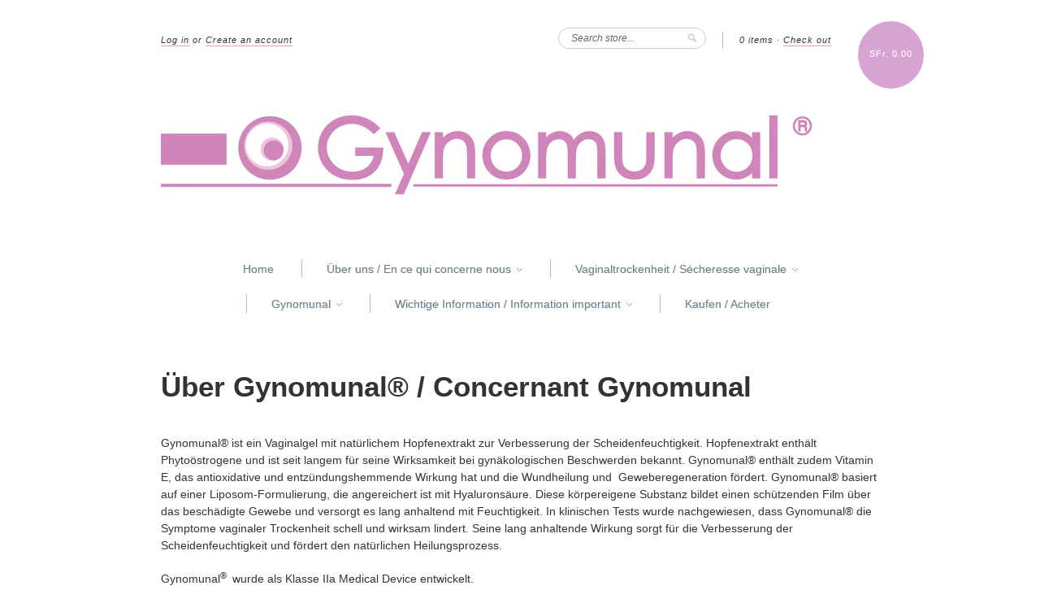

--- FILE ---
content_type: text/html; charset=utf-8
request_url: https://www.gynomunal.ch/pages/uber-gynomunal-concernant-gynomunal
body_size: 11244
content:
<!doctype html>
<!--[if lt IE 7]> <html class="no-js lt-ie9 lt-ie8 lt-ie7" lang="en"> <![endif]-->
<!--[if IE 7]> <html class="no-js lt-ie9 lt-ie8" lang="en"> <![endif]-->
<!--[if IE 8]> <html class="no-js lt-ie9" lang="en"> <![endif]-->
<!--[if IE 9]> <html class="ie9 no-js"> <![endif]-->
<!--[if (gt IE 9)|!(IE)]><!--> <html class="no-js"> <!--<![endif]-->

<head>
  <meta charset="UTF-8" />
  <!--[if IE]><meta http-equiv='X-UA-Compatible' content='IE=edge,chrome=1' /><![endif]-->
  <link rel="shortcut icon" type="image/png" href="//www.gynomunal.ch/cdn/shop/t/2/assets/favicon.png?v=8" />

  <title>
    Über Gynomunal® / Concernant Gynomunal &ndash; Gynomunal CH
  </title>
  
  
  <meta name="description" content="Gynomunal® ist ein Vaginalgel mit natürlichem Hopfenextrakt zur Verbesserung der Scheidenfeuchtigkeit. Hopfenextrakt enthält Phytoöstrogene und ist seit langem für seine Wirksamkeit bei gynäkologischen Beschwerden bekannt. Gynomunal® enthält zudem Vitamin E, das antioxidative und entzündungshemmende Wirkung hat und die" />
  
  
  <link rel="canonical" href="https://www.gynomunal.ch/pages/uber-gynomunal-concernant-gynomunal" />
  
  


  <meta property="og:type" content="website" />
  <meta property="og:title" content="Über Gynomunal® / Concernant Gynomunal" />
  
    <meta property="og:image" content="http://www.gynomunal.ch/cdn/shop/t/2/assets/logo.png?v=184280454175791352251388439126" />
    <meta property="og:image" content="https://www.gynomunal.ch/cdn/shop/t/2/assets/logo.png?v=184280454175791352251388439126" />
  



<meta property="og:description" content="Gynomunal® ist ein Vaginalgel mit natürlichem Hopfenextrakt zur Verbesserung der Scheidenfeuchtigkeit. Hopfenextrakt enthält Phytoöstrogene und ist seit langem für seine Wirksamkeit bei gynäkologischen Beschwerden bekannt. Gynomunal® enthält zudem Vitamin E, das antioxidative und entzündungshemmende Wirkung hat und die" />

<meta property="og:url" content="https://www.gynomunal.ch/pages/uber-gynomunal-concernant-gynomunal" />
<meta property="og:site_name" content="Gynomunal CH" />

  <script>window.performance && window.performance.mark && window.performance.mark('shopify.content_for_header.start');</script><meta id="shopify-digital-wallet" name="shopify-digital-wallet" content="/2481883/digital_wallets/dialog">
<meta name="shopify-checkout-api-token" content="b8fddce561143e7ea3bbcc1da5503d72">
<meta id="in-context-paypal-metadata" data-shop-id="2481883" data-venmo-supported="false" data-environment="production" data-locale="en_US" data-paypal-v4="true" data-currency="CHF">
<script async="async" src="/checkouts/internal/preloads.js?locale=en-CH"></script>
<script id="shopify-features" type="application/json">{"accessToken":"b8fddce561143e7ea3bbcc1da5503d72","betas":["rich-media-storefront-analytics"],"domain":"www.gynomunal.ch","predictiveSearch":true,"shopId":2481883,"locale":"en"}</script>
<script>var Shopify = Shopify || {};
Shopify.shop = "gynomunal-ch.myshopify.com";
Shopify.locale = "en";
Shopify.currency = {"active":"CHF","rate":"1.0"};
Shopify.country = "CH";
Shopify.theme = {"name":"New Standard","id":5899689,"schema_name":null,"schema_version":null,"theme_store_id":429,"role":"main"};
Shopify.theme.handle = "null";
Shopify.theme.style = {"id":null,"handle":null};
Shopify.cdnHost = "www.gynomunal.ch/cdn";
Shopify.routes = Shopify.routes || {};
Shopify.routes.root = "/";</script>
<script type="module">!function(o){(o.Shopify=o.Shopify||{}).modules=!0}(window);</script>
<script>!function(o){function n(){var o=[];function n(){o.push(Array.prototype.slice.apply(arguments))}return n.q=o,n}var t=o.Shopify=o.Shopify||{};t.loadFeatures=n(),t.autoloadFeatures=n()}(window);</script>
<script id="shop-js-analytics" type="application/json">{"pageType":"page"}</script>
<script defer="defer" async type="module" src="//www.gynomunal.ch/cdn/shopifycloud/shop-js/modules/v2/client.init-shop-cart-sync_C5BV16lS.en.esm.js"></script>
<script defer="defer" async type="module" src="//www.gynomunal.ch/cdn/shopifycloud/shop-js/modules/v2/chunk.common_CygWptCX.esm.js"></script>
<script type="module">
  await import("//www.gynomunal.ch/cdn/shopifycloud/shop-js/modules/v2/client.init-shop-cart-sync_C5BV16lS.en.esm.js");
await import("//www.gynomunal.ch/cdn/shopifycloud/shop-js/modules/v2/chunk.common_CygWptCX.esm.js");

  window.Shopify.SignInWithShop?.initShopCartSync?.({"fedCMEnabled":true,"windoidEnabled":true});

</script>
<script>(function() {
  var isLoaded = false;
  function asyncLoad() {
    if (isLoaded) return;
    isLoaded = true;
    var urls = ["\/\/s3.amazonaws.com\/booster-eu-cookie\/gynomunal-ch.myshopify.com\/booster_eu_cookie.js?shop=gynomunal-ch.myshopify.com"];
    for (var i = 0; i < urls.length; i++) {
      var s = document.createElement('script');
      s.type = 'text/javascript';
      s.async = true;
      s.src = urls[i];
      var x = document.getElementsByTagName('script')[0];
      x.parentNode.insertBefore(s, x);
    }
  };
  if(window.attachEvent) {
    window.attachEvent('onload', asyncLoad);
  } else {
    window.addEventListener('load', asyncLoad, false);
  }
})();</script>
<script id="__st">var __st={"a":2481883,"offset":3600,"reqid":"b5f72cd8-4be2-4861-a53a-ad7973ab4bac-1768762341","pageurl":"www.gynomunal.ch\/pages\/uber-gynomunal-concernant-gynomunal","s":"pages-12864977","u":"4919b0ce84ce","p":"page","rtyp":"page","rid":12864977};</script>
<script>window.ShopifyPaypalV4VisibilityTracking = true;</script>
<script id="captcha-bootstrap">!function(){'use strict';const t='contact',e='account',n='new_comment',o=[[t,t],['blogs',n],['comments',n],[t,'customer']],c=[[e,'customer_login'],[e,'guest_login'],[e,'recover_customer_password'],[e,'create_customer']],r=t=>t.map((([t,e])=>`form[action*='/${t}']:not([data-nocaptcha='true']) input[name='form_type'][value='${e}']`)).join(','),a=t=>()=>t?[...document.querySelectorAll(t)].map((t=>t.form)):[];function s(){const t=[...o],e=r(t);return a(e)}const i='password',u='form_key',d=['recaptcha-v3-token','g-recaptcha-response','h-captcha-response',i],f=()=>{try{return window.sessionStorage}catch{return}},m='__shopify_v',_=t=>t.elements[u];function p(t,e,n=!1){try{const o=window.sessionStorage,c=JSON.parse(o.getItem(e)),{data:r}=function(t){const{data:e,action:n}=t;return t[m]||n?{data:e,action:n}:{data:t,action:n}}(c);for(const[e,n]of Object.entries(r))t.elements[e]&&(t.elements[e].value=n);n&&o.removeItem(e)}catch(o){console.error('form repopulation failed',{error:o})}}const l='form_type',E='cptcha';function T(t){t.dataset[E]=!0}const w=window,h=w.document,L='Shopify',v='ce_forms',y='captcha';let A=!1;((t,e)=>{const n=(g='f06e6c50-85a8-45c8-87d0-21a2b65856fe',I='https://cdn.shopify.com/shopifycloud/storefront-forms-hcaptcha/ce_storefront_forms_captcha_hcaptcha.v1.5.2.iife.js',D={infoText:'Protected by hCaptcha',privacyText:'Privacy',termsText:'Terms'},(t,e,n)=>{const o=w[L][v],c=o.bindForm;if(c)return c(t,g,e,D).then(n);var r;o.q.push([[t,g,e,D],n]),r=I,A||(h.body.append(Object.assign(h.createElement('script'),{id:'captcha-provider',async:!0,src:r})),A=!0)});var g,I,D;w[L]=w[L]||{},w[L][v]=w[L][v]||{},w[L][v].q=[],w[L][y]=w[L][y]||{},w[L][y].protect=function(t,e){n(t,void 0,e),T(t)},Object.freeze(w[L][y]),function(t,e,n,w,h,L){const[v,y,A,g]=function(t,e,n){const i=e?o:[],u=t?c:[],d=[...i,...u],f=r(d),m=r(i),_=r(d.filter((([t,e])=>n.includes(e))));return[a(f),a(m),a(_),s()]}(w,h,L),I=t=>{const e=t.target;return e instanceof HTMLFormElement?e:e&&e.form},D=t=>v().includes(t);t.addEventListener('submit',(t=>{const e=I(t);if(!e)return;const n=D(e)&&!e.dataset.hcaptchaBound&&!e.dataset.recaptchaBound,o=_(e),c=g().includes(e)&&(!o||!o.value);(n||c)&&t.preventDefault(),c&&!n&&(function(t){try{if(!f())return;!function(t){const e=f();if(!e)return;const n=_(t);if(!n)return;const o=n.value;o&&e.removeItem(o)}(t);const e=Array.from(Array(32),(()=>Math.random().toString(36)[2])).join('');!function(t,e){_(t)||t.append(Object.assign(document.createElement('input'),{type:'hidden',name:u})),t.elements[u].value=e}(t,e),function(t,e){const n=f();if(!n)return;const o=[...t.querySelectorAll(`input[type='${i}']`)].map((({name:t})=>t)),c=[...d,...o],r={};for(const[a,s]of new FormData(t).entries())c.includes(a)||(r[a]=s);n.setItem(e,JSON.stringify({[m]:1,action:t.action,data:r}))}(t,e)}catch(e){console.error('failed to persist form',e)}}(e),e.submit())}));const S=(t,e)=>{t&&!t.dataset[E]&&(n(t,e.some((e=>e===t))),T(t))};for(const o of['focusin','change'])t.addEventListener(o,(t=>{const e=I(t);D(e)&&S(e,y())}));const B=e.get('form_key'),M=e.get(l),P=B&&M;t.addEventListener('DOMContentLoaded',(()=>{const t=y();if(P)for(const e of t)e.elements[l].value===M&&p(e,B);[...new Set([...A(),...v().filter((t=>'true'===t.dataset.shopifyCaptcha))])].forEach((e=>S(e,t)))}))}(h,new URLSearchParams(w.location.search),n,t,e,['guest_login'])})(!0,!0)}();</script>
<script integrity="sha256-4kQ18oKyAcykRKYeNunJcIwy7WH5gtpwJnB7kiuLZ1E=" data-source-attribution="shopify.loadfeatures" defer="defer" src="//www.gynomunal.ch/cdn/shopifycloud/storefront/assets/storefront/load_feature-a0a9edcb.js" crossorigin="anonymous"></script>
<script data-source-attribution="shopify.dynamic_checkout.dynamic.init">var Shopify=Shopify||{};Shopify.PaymentButton=Shopify.PaymentButton||{isStorefrontPortableWallets:!0,init:function(){window.Shopify.PaymentButton.init=function(){};var t=document.createElement("script");t.src="https://www.gynomunal.ch/cdn/shopifycloud/portable-wallets/latest/portable-wallets.en.js",t.type="module",document.head.appendChild(t)}};
</script>
<script data-source-attribution="shopify.dynamic_checkout.buyer_consent">
  function portableWalletsHideBuyerConsent(e){var t=document.getElementById("shopify-buyer-consent"),n=document.getElementById("shopify-subscription-policy-button");t&&n&&(t.classList.add("hidden"),t.setAttribute("aria-hidden","true"),n.removeEventListener("click",e))}function portableWalletsShowBuyerConsent(e){var t=document.getElementById("shopify-buyer-consent"),n=document.getElementById("shopify-subscription-policy-button");t&&n&&(t.classList.remove("hidden"),t.removeAttribute("aria-hidden"),n.addEventListener("click",e))}window.Shopify?.PaymentButton&&(window.Shopify.PaymentButton.hideBuyerConsent=portableWalletsHideBuyerConsent,window.Shopify.PaymentButton.showBuyerConsent=portableWalletsShowBuyerConsent);
</script>
<script data-source-attribution="shopify.dynamic_checkout.cart.bootstrap">document.addEventListener("DOMContentLoaded",(function(){function t(){return document.querySelector("shopify-accelerated-checkout-cart, shopify-accelerated-checkout")}if(t())Shopify.PaymentButton.init();else{new MutationObserver((function(e,n){t()&&(Shopify.PaymentButton.init(),n.disconnect())})).observe(document.body,{childList:!0,subtree:!0})}}));
</script>
<link id="shopify-accelerated-checkout-styles" rel="stylesheet" media="screen" href="https://www.gynomunal.ch/cdn/shopifycloud/portable-wallets/latest/accelerated-checkout-backwards-compat.css" crossorigin="anonymous">
<style id="shopify-accelerated-checkout-cart">
        #shopify-buyer-consent {
  margin-top: 1em;
  display: inline-block;
  width: 100%;
}

#shopify-buyer-consent.hidden {
  display: none;
}

#shopify-subscription-policy-button {
  background: none;
  border: none;
  padding: 0;
  text-decoration: underline;
  font-size: inherit;
  cursor: pointer;
}

#shopify-subscription-policy-button::before {
  box-shadow: none;
}

      </style>

<script>window.performance && window.performance.mark && window.performance.mark('shopify.content_for_header.end');</script>

  <link href="//www.gynomunal.ch/cdn/shop/t/2/assets/style.css?v=34192193157308322061674755354" rel="stylesheet" type="text/css" media="all" />
  
  
  
  <!--[if lt IE 9]>
  <script src="//html5shim.googlecode.com/svn/trunk/html5.js" type="text/javascript"></script>
  <script src="//www.gynomunal.ch/cdn/shop/t/2/assets/dd_roundies.js?v=75117064764312664521388438836" type="text/javascript"></script>
  <![endif]-->

  <script src="//ajax.googleapis.com/ajax/libs/jquery/1.9.1/jquery.min.js" type="text/javascript"></script>

  <script src="//www.gynomunal.ch/cdn/shopifycloud/storefront/assets/themes_support/option_selection-b017cd28.js" type="text/javascript"></script>

  <!--[if lt IE 8]>
  <script src="//www.gynomunal.ch/cdn/shop/t/2/assets/json2.js?v=154133857350868653501388438837" type="text/javascript"></script>
  <![endif]-->

  

  <script>
  var slideshow = true,
      slideshow_auto = false,
      slideshow_speed = 10000, 
      product_image_w_to_h_ratio = 1.5,
      shop_url = 'https://www.gynomunal.ch';
  </script>

  <!--[if lt IE 9]>
  <script>
  DD_roundies.addRule('.roundify-total', '42px');
  DD_roundies.addRule('.sale-overlay span', '50px');
  DD_roundies.addRule('.sold-out-overlay span', '50px');
  </script>
  <![endif]-->

<link href="https://monorail-edge.shopifysvc.com" rel="dns-prefetch">
<script>(function(){if ("sendBeacon" in navigator && "performance" in window) {try {var session_token_from_headers = performance.getEntriesByType('navigation')[0].serverTiming.find(x => x.name == '_s').description;} catch {var session_token_from_headers = undefined;}var session_cookie_matches = document.cookie.match(/_shopify_s=([^;]*)/);var session_token_from_cookie = session_cookie_matches && session_cookie_matches.length === 2 ? session_cookie_matches[1] : "";var session_token = session_token_from_headers || session_token_from_cookie || "";function handle_abandonment_event(e) {var entries = performance.getEntries().filter(function(entry) {return /monorail-edge.shopifysvc.com/.test(entry.name);});if (!window.abandonment_tracked && entries.length === 0) {window.abandonment_tracked = true;var currentMs = Date.now();var navigation_start = performance.timing.navigationStart;var payload = {shop_id: 2481883,url: window.location.href,navigation_start,duration: currentMs - navigation_start,session_token,page_type: "page"};window.navigator.sendBeacon("https://monorail-edge.shopifysvc.com/v1/produce", JSON.stringify({schema_id: "online_store_buyer_site_abandonment/1.1",payload: payload,metadata: {event_created_at_ms: currentMs,event_sent_at_ms: currentMs}}));}}window.addEventListener('pagehide', handle_abandonment_event);}}());</script>
<script id="web-pixels-manager-setup">(function e(e,d,r,n,o){if(void 0===o&&(o={}),!Boolean(null===(a=null===(i=window.Shopify)||void 0===i?void 0:i.analytics)||void 0===a?void 0:a.replayQueue)){var i,a;window.Shopify=window.Shopify||{};var t=window.Shopify;t.analytics=t.analytics||{};var s=t.analytics;s.replayQueue=[],s.publish=function(e,d,r){return s.replayQueue.push([e,d,r]),!0};try{self.performance.mark("wpm:start")}catch(e){}var l=function(){var e={modern:/Edge?\/(1{2}[4-9]|1[2-9]\d|[2-9]\d{2}|\d{4,})\.\d+(\.\d+|)|Firefox\/(1{2}[4-9]|1[2-9]\d|[2-9]\d{2}|\d{4,})\.\d+(\.\d+|)|Chrom(ium|e)\/(9{2}|\d{3,})\.\d+(\.\d+|)|(Maci|X1{2}).+ Version\/(15\.\d+|(1[6-9]|[2-9]\d|\d{3,})\.\d+)([,.]\d+|)( \(\w+\)|)( Mobile\/\w+|) Safari\/|Chrome.+OPR\/(9{2}|\d{3,})\.\d+\.\d+|(CPU[ +]OS|iPhone[ +]OS|CPU[ +]iPhone|CPU IPhone OS|CPU iPad OS)[ +]+(15[._]\d+|(1[6-9]|[2-9]\d|\d{3,})[._]\d+)([._]\d+|)|Android:?[ /-](13[3-9]|1[4-9]\d|[2-9]\d{2}|\d{4,})(\.\d+|)(\.\d+|)|Android.+Firefox\/(13[5-9]|1[4-9]\d|[2-9]\d{2}|\d{4,})\.\d+(\.\d+|)|Android.+Chrom(ium|e)\/(13[3-9]|1[4-9]\d|[2-9]\d{2}|\d{4,})\.\d+(\.\d+|)|SamsungBrowser\/([2-9]\d|\d{3,})\.\d+/,legacy:/Edge?\/(1[6-9]|[2-9]\d|\d{3,})\.\d+(\.\d+|)|Firefox\/(5[4-9]|[6-9]\d|\d{3,})\.\d+(\.\d+|)|Chrom(ium|e)\/(5[1-9]|[6-9]\d|\d{3,})\.\d+(\.\d+|)([\d.]+$|.*Safari\/(?![\d.]+ Edge\/[\d.]+$))|(Maci|X1{2}).+ Version\/(10\.\d+|(1[1-9]|[2-9]\d|\d{3,})\.\d+)([,.]\d+|)( \(\w+\)|)( Mobile\/\w+|) Safari\/|Chrome.+OPR\/(3[89]|[4-9]\d|\d{3,})\.\d+\.\d+|(CPU[ +]OS|iPhone[ +]OS|CPU[ +]iPhone|CPU IPhone OS|CPU iPad OS)[ +]+(10[._]\d+|(1[1-9]|[2-9]\d|\d{3,})[._]\d+)([._]\d+|)|Android:?[ /-](13[3-9]|1[4-9]\d|[2-9]\d{2}|\d{4,})(\.\d+|)(\.\d+|)|Mobile Safari.+OPR\/([89]\d|\d{3,})\.\d+\.\d+|Android.+Firefox\/(13[5-9]|1[4-9]\d|[2-9]\d{2}|\d{4,})\.\d+(\.\d+|)|Android.+Chrom(ium|e)\/(13[3-9]|1[4-9]\d|[2-9]\d{2}|\d{4,})\.\d+(\.\d+|)|Android.+(UC? ?Browser|UCWEB|U3)[ /]?(15\.([5-9]|\d{2,})|(1[6-9]|[2-9]\d|\d{3,})\.\d+)\.\d+|SamsungBrowser\/(5\.\d+|([6-9]|\d{2,})\.\d+)|Android.+MQ{2}Browser\/(14(\.(9|\d{2,})|)|(1[5-9]|[2-9]\d|\d{3,})(\.\d+|))(\.\d+|)|K[Aa][Ii]OS\/(3\.\d+|([4-9]|\d{2,})\.\d+)(\.\d+|)/},d=e.modern,r=e.legacy,n=navigator.userAgent;return n.match(d)?"modern":n.match(r)?"legacy":"unknown"}(),u="modern"===l?"modern":"legacy",c=(null!=n?n:{modern:"",legacy:""})[u],f=function(e){return[e.baseUrl,"/wpm","/b",e.hashVersion,"modern"===e.buildTarget?"m":"l",".js"].join("")}({baseUrl:d,hashVersion:r,buildTarget:u}),m=function(e){var d=e.version,r=e.bundleTarget,n=e.surface,o=e.pageUrl,i=e.monorailEndpoint;return{emit:function(e){var a=e.status,t=e.errorMsg,s=(new Date).getTime(),l=JSON.stringify({metadata:{event_sent_at_ms:s},events:[{schema_id:"web_pixels_manager_load/3.1",payload:{version:d,bundle_target:r,page_url:o,status:a,surface:n,error_msg:t},metadata:{event_created_at_ms:s}}]});if(!i)return console&&console.warn&&console.warn("[Web Pixels Manager] No Monorail endpoint provided, skipping logging."),!1;try{return self.navigator.sendBeacon.bind(self.navigator)(i,l)}catch(e){}var u=new XMLHttpRequest;try{return u.open("POST",i,!0),u.setRequestHeader("Content-Type","text/plain"),u.send(l),!0}catch(e){return console&&console.warn&&console.warn("[Web Pixels Manager] Got an unhandled error while logging to Monorail."),!1}}}}({version:r,bundleTarget:l,surface:e.surface,pageUrl:self.location.href,monorailEndpoint:e.monorailEndpoint});try{o.browserTarget=l,function(e){var d=e.src,r=e.async,n=void 0===r||r,o=e.onload,i=e.onerror,a=e.sri,t=e.scriptDataAttributes,s=void 0===t?{}:t,l=document.createElement("script"),u=document.querySelector("head"),c=document.querySelector("body");if(l.async=n,l.src=d,a&&(l.integrity=a,l.crossOrigin="anonymous"),s)for(var f in s)if(Object.prototype.hasOwnProperty.call(s,f))try{l.dataset[f]=s[f]}catch(e){}if(o&&l.addEventListener("load",o),i&&l.addEventListener("error",i),u)u.appendChild(l);else{if(!c)throw new Error("Did not find a head or body element to append the script");c.appendChild(l)}}({src:f,async:!0,onload:function(){if(!function(){var e,d;return Boolean(null===(d=null===(e=window.Shopify)||void 0===e?void 0:e.analytics)||void 0===d?void 0:d.initialized)}()){var d=window.webPixelsManager.init(e)||void 0;if(d){var r=window.Shopify.analytics;r.replayQueue.forEach((function(e){var r=e[0],n=e[1],o=e[2];d.publishCustomEvent(r,n,o)})),r.replayQueue=[],r.publish=d.publishCustomEvent,r.visitor=d.visitor,r.initialized=!0}}},onerror:function(){return m.emit({status:"failed",errorMsg:"".concat(f," has failed to load")})},sri:function(e){var d=/^sha384-[A-Za-z0-9+/=]+$/;return"string"==typeof e&&d.test(e)}(c)?c:"",scriptDataAttributes:o}),m.emit({status:"loading"})}catch(e){m.emit({status:"failed",errorMsg:(null==e?void 0:e.message)||"Unknown error"})}}})({shopId: 2481883,storefrontBaseUrl: "https://www.gynomunal.ch",extensionsBaseUrl: "https://extensions.shopifycdn.com/cdn/shopifycloud/web-pixels-manager",monorailEndpoint: "https://monorail-edge.shopifysvc.com/unstable/produce_batch",surface: "storefront-renderer",enabledBetaFlags: ["2dca8a86"],webPixelsConfigList: [{"id":"shopify-app-pixel","configuration":"{}","eventPayloadVersion":"v1","runtimeContext":"STRICT","scriptVersion":"0450","apiClientId":"shopify-pixel","type":"APP","privacyPurposes":["ANALYTICS","MARKETING"]},{"id":"shopify-custom-pixel","eventPayloadVersion":"v1","runtimeContext":"LAX","scriptVersion":"0450","apiClientId":"shopify-pixel","type":"CUSTOM","privacyPurposes":["ANALYTICS","MARKETING"]}],isMerchantRequest: false,initData: {"shop":{"name":"Gynomunal CH","paymentSettings":{"currencyCode":"CHF"},"myshopifyDomain":"gynomunal-ch.myshopify.com","countryCode":"CH","storefrontUrl":"https:\/\/www.gynomunal.ch"},"customer":null,"cart":null,"checkout":null,"productVariants":[],"purchasingCompany":null},},"https://www.gynomunal.ch/cdn","fcfee988w5aeb613cpc8e4bc33m6693e112",{"modern":"","legacy":""},{"shopId":"2481883","storefrontBaseUrl":"https:\/\/www.gynomunal.ch","extensionBaseUrl":"https:\/\/extensions.shopifycdn.com\/cdn\/shopifycloud\/web-pixels-manager","surface":"storefront-renderer","enabledBetaFlags":"[\"2dca8a86\"]","isMerchantRequest":"false","hashVersion":"fcfee988w5aeb613cpc8e4bc33m6693e112","publish":"custom","events":"[[\"page_viewed\",{}]]"});</script><script>
  window.ShopifyAnalytics = window.ShopifyAnalytics || {};
  window.ShopifyAnalytics.meta = window.ShopifyAnalytics.meta || {};
  window.ShopifyAnalytics.meta.currency = 'CHF';
  var meta = {"page":{"pageType":"page","resourceType":"page","resourceId":12864977,"requestId":"b5f72cd8-4be2-4861-a53a-ad7973ab4bac-1768762341"}};
  for (var attr in meta) {
    window.ShopifyAnalytics.meta[attr] = meta[attr];
  }
</script>
<script class="analytics">
  (function () {
    var customDocumentWrite = function(content) {
      var jquery = null;

      if (window.jQuery) {
        jquery = window.jQuery;
      } else if (window.Checkout && window.Checkout.$) {
        jquery = window.Checkout.$;
      }

      if (jquery) {
        jquery('body').append(content);
      }
    };

    var hasLoggedConversion = function(token) {
      if (token) {
        return document.cookie.indexOf('loggedConversion=' + token) !== -1;
      }
      return false;
    }

    var setCookieIfConversion = function(token) {
      if (token) {
        var twoMonthsFromNow = new Date(Date.now());
        twoMonthsFromNow.setMonth(twoMonthsFromNow.getMonth() + 2);

        document.cookie = 'loggedConversion=' + token + '; expires=' + twoMonthsFromNow;
      }
    }

    var trekkie = window.ShopifyAnalytics.lib = window.trekkie = window.trekkie || [];
    if (trekkie.integrations) {
      return;
    }
    trekkie.methods = [
      'identify',
      'page',
      'ready',
      'track',
      'trackForm',
      'trackLink'
    ];
    trekkie.factory = function(method) {
      return function() {
        var args = Array.prototype.slice.call(arguments);
        args.unshift(method);
        trekkie.push(args);
        return trekkie;
      };
    };
    for (var i = 0; i < trekkie.methods.length; i++) {
      var key = trekkie.methods[i];
      trekkie[key] = trekkie.factory(key);
    }
    trekkie.load = function(config) {
      trekkie.config = config || {};
      trekkie.config.initialDocumentCookie = document.cookie;
      var first = document.getElementsByTagName('script')[0];
      var script = document.createElement('script');
      script.type = 'text/javascript';
      script.onerror = function(e) {
        var scriptFallback = document.createElement('script');
        scriptFallback.type = 'text/javascript';
        scriptFallback.onerror = function(error) {
                var Monorail = {
      produce: function produce(monorailDomain, schemaId, payload) {
        var currentMs = new Date().getTime();
        var event = {
          schema_id: schemaId,
          payload: payload,
          metadata: {
            event_created_at_ms: currentMs,
            event_sent_at_ms: currentMs
          }
        };
        return Monorail.sendRequest("https://" + monorailDomain + "/v1/produce", JSON.stringify(event));
      },
      sendRequest: function sendRequest(endpointUrl, payload) {
        // Try the sendBeacon API
        if (window && window.navigator && typeof window.navigator.sendBeacon === 'function' && typeof window.Blob === 'function' && !Monorail.isIos12()) {
          var blobData = new window.Blob([payload], {
            type: 'text/plain'
          });

          if (window.navigator.sendBeacon(endpointUrl, blobData)) {
            return true;
          } // sendBeacon was not successful

        } // XHR beacon

        var xhr = new XMLHttpRequest();

        try {
          xhr.open('POST', endpointUrl);
          xhr.setRequestHeader('Content-Type', 'text/plain');
          xhr.send(payload);
        } catch (e) {
          console.log(e);
        }

        return false;
      },
      isIos12: function isIos12() {
        return window.navigator.userAgent.lastIndexOf('iPhone; CPU iPhone OS 12_') !== -1 || window.navigator.userAgent.lastIndexOf('iPad; CPU OS 12_') !== -1;
      }
    };
    Monorail.produce('monorail-edge.shopifysvc.com',
      'trekkie_storefront_load_errors/1.1',
      {shop_id: 2481883,
      theme_id: 5899689,
      app_name: "storefront",
      context_url: window.location.href,
      source_url: "//www.gynomunal.ch/cdn/s/trekkie.storefront.cd680fe47e6c39ca5d5df5f0a32d569bc48c0f27.min.js"});

        };
        scriptFallback.async = true;
        scriptFallback.src = '//www.gynomunal.ch/cdn/s/trekkie.storefront.cd680fe47e6c39ca5d5df5f0a32d569bc48c0f27.min.js';
        first.parentNode.insertBefore(scriptFallback, first);
      };
      script.async = true;
      script.src = '//www.gynomunal.ch/cdn/s/trekkie.storefront.cd680fe47e6c39ca5d5df5f0a32d569bc48c0f27.min.js';
      first.parentNode.insertBefore(script, first);
    };
    trekkie.load(
      {"Trekkie":{"appName":"storefront","development":false,"defaultAttributes":{"shopId":2481883,"isMerchantRequest":null,"themeId":5899689,"themeCityHash":"12289469072591783339","contentLanguage":"en","currency":"CHF","eventMetadataId":"f2e6008a-4ad6-4d37-9e1f-50dc59db5f56"},"isServerSideCookieWritingEnabled":true,"monorailRegion":"shop_domain","enabledBetaFlags":["65f19447"]},"Session Attribution":{},"S2S":{"facebookCapiEnabled":false,"source":"trekkie-storefront-renderer","apiClientId":580111}}
    );

    var loaded = false;
    trekkie.ready(function() {
      if (loaded) return;
      loaded = true;

      window.ShopifyAnalytics.lib = window.trekkie;

      var originalDocumentWrite = document.write;
      document.write = customDocumentWrite;
      try { window.ShopifyAnalytics.merchantGoogleAnalytics.call(this); } catch(error) {};
      document.write = originalDocumentWrite;

      window.ShopifyAnalytics.lib.page(null,{"pageType":"page","resourceType":"page","resourceId":12864977,"requestId":"b5f72cd8-4be2-4861-a53a-ad7973ab4bac-1768762341","shopifyEmitted":true});

      var match = window.location.pathname.match(/checkouts\/(.+)\/(thank_you|post_purchase)/)
      var token = match? match[1]: undefined;
      if (!hasLoggedConversion(token)) {
        setCookieIfConversion(token);
        
      }
    });


        var eventsListenerScript = document.createElement('script');
        eventsListenerScript.async = true;
        eventsListenerScript.src = "//www.gynomunal.ch/cdn/shopifycloud/storefront/assets/shop_events_listener-3da45d37.js";
        document.getElementsByTagName('head')[0].appendChild(eventsListenerScript);

})();</script>
<script
  defer
  src="https://www.gynomunal.ch/cdn/shopifycloud/perf-kit/shopify-perf-kit-3.0.4.min.js"
  data-application="storefront-renderer"
  data-shop-id="2481883"
  data-render-region="gcp-us-central1"
  data-page-type="page"
  data-theme-instance-id="5899689"
  data-theme-name=""
  data-theme-version=""
  data-monorail-region="shop_domain"
  data-resource-timing-sampling-rate="10"
  data-shs="true"
  data-shs-beacon="true"
  data-shs-export-with-fetch="true"
  data-shs-logs-sample-rate="1"
  data-shs-beacon-endpoint="https://www.gynomunal.ch/api/collect"
></script>
</head>

<body id="uber-gynomunal-concernant-gynomunal" class="template-page">

  <div id="container">

    <header id="header" class="clearfix use-logo wide">

      <div id="cart-summary" class="accent-text">
        
        
          <p class="left">
          
          <a href="/account/login" id="customer_login_link">Log in</a> or <a href="/account/register" id="customer_register_link">Create an account</a>
          
          </p>
        
        
        
        
        <p id="cart-count" class="right">
          <a class="no-underline" href="/cart">0 items</a> · 
          <a href="/cart">Check out</a>
        </p>
        
        <form action="/search" method="get" id="search-form" role="search">
            <input name="q" type="text" id="search-field" placeholder="Search store..." class="hint" />
            <input type="submit" value="" name="submit" id="search-submit" />
        </form>
        
        <a href="/cart" class="smooth roundify-total round" id="cart-total">
          <span id="cart-price">SFr. 0.00</span>
        </a>
          
      </div><!-- #cart-summary -->

      
      <a id="logo" href="/" role="banner">
        <img src="//www.gynomunal.ch/cdn/shop/t/2/assets/logo.png?v=184280454175791352251388439126" alt="Gynomunal CH" />
      </a><!-- #logo -->
      
        
      <nav role="navigation">  
        <ul id="nav">
          
          
          
          
          
          <li class="nav-item first">
            <a class="nav-item-link smooth" href="/">
              Home
            </a>
            
          </li>
          
          
          
          
          
          <li class="nav-item dropdown">
            <a class="nav-item-link smooth" href="/">
              Über uns / En ce qui concerne nous
            </a>
            
            <ul class="sub-nav">
              <li class="sub-nav-niblet"></li>
              
              <li class="sub-nav-item first">
                <a class="sub-nav-item-link first " href="/pages/uber-gynomunal-en-ce-qui-concerne-gynomunal">Über Gynomunal / En ce qui concerne Gynomunal</a>
              </li>
              
              <li class="sub-nav-item">
                <a class="sub-nav-item-link  " href="/pages/uber-cederberg-gmbh-en-ce-qui-concerne-cederberg-1">Über Cederberg GmbH / En ce qui concerne Cederberg</a>
              </li>
              
              <li class="sub-nav-item">
                <a class="sub-nav-item-link  " href="/pages/kontaktieren-sie-uns-contacter-nous">Kontakt / Contact</a>
              </li>
              
              <li class="sub-nav-item">
                <a class="sub-nav-item-link  " href="/pages/medizinprodukt-information-information-dispositif-medical">Information Medical Device / Dispositif Médical</a>
              </li>
              
              <li class="sub-nav-item last">
                <a class="sub-nav-item-link  last" href="/pages/bestellung-versand-commande-expedition">Bestellung & Versand / Commande et Expédition</a>
              </li>
              
            </ul>
            
          </li>
          
          
          
          
          
          <li class="nav-item dropdown">
            <a class="nav-item-link smooth" href="/">
              Vaginaltrockenheit / Sécheresse vaginale
            </a>
            
            <ul class="sub-nav">
              <li class="sub-nav-niblet"></li>
              
              <li class="sub-nav-item first">
                <a class="sub-nav-item-link first " href="/pages/was-ist-scheidentrockenheit-quest-ce-que-la-secheresse-vaginale">Was ist Scheidentrockenheit?  / Qu'est-ce que la sécheresse vaginale?</a>
              </li>
              
              <li class="sub-nav-item">
                <a class="sub-nav-item-link  " href="/pages/symptome-scheidentrockenheit-symptomes-de-secheresse-vaginale">Was sind die Symptome bei Scheidentrockenheit? / Quels sont les sympômes de sécheresse vaginale?</a>
              </li>
              
              <li class="sub-nav-item">
                <a class="sub-nav-item-link  " href="/pages/wie-lange-dauert-scheidentrockenheit-combien-de-temps-dure-la-secheresse">Wie lange dauert Scheidentrockenheit? / Combien de temps dure la sécheresse vaginale?</a>
              </li>
              
              <li class="sub-nav-item">
                <a class="sub-nav-item-link  " href="/pages/k-nnen-die-beschwerden-auch-andere-ursachen-haben-mes-symptomes-peuvent-ils-avoir-d-autres-causes">Können Beschwerden auch andere Ursachen haben? / Mes symptômes peuvent-ils avoir d'autres causes?</a>
              </li>
              
              <li class="sub-nav-item">
                <a class="sub-nav-item-link  " href="/pages/welche-probleme-kann-scheidentrockenheit-verursachen-quels-sont-les-autres-problemes-pouvant-resulter-de-la-secheresse-vaginale">Welche Probleme kann Scheidentrockenheit verursachen? / Quels sont les autres problèmes pouvant résulter de la sécheresse vaginale?</a>
              </li>
              
              <li class="sub-nav-item last">
                <a class="sub-nav-item-link  last" href="/pages/was-kann-ichtun-que-puis-je-faire">Was kann ich tun? / Que puis-je faire?</a>
              </li>
              
            </ul>
            
          </li>
          
          
          
          
          
          <li class="nav-item dropdown">
            <a class="nav-item-link smooth" href="/">
              Gynomunal
            </a>
            
            <ul class="sub-nav">
              <li class="sub-nav-niblet"></li>
              
              <li class="sub-nav-item first">
                <a class="sub-nav-item-link first " href="/pages/uber-gynomunal-concernant-gynomunal">Über Gynomunal / Concernant Gynomunal</a>
              </li>
              
              <li class="sub-nav-item">
                <a class="sub-nav-item-link  " href="/pages/uber-gynomunal-en-ce-qui-concerne-gynomunal">Was ist Gynomunal? / En ce qui concerne Gynomunal?</a>
              </li>
              
              <li class="sub-nav-item">
                <a class="sub-nav-item-link  " href="/pages/klinische-daten-mit-gynomunal-evidence-clinique-gynomunal">Gynomunal: Klinische Evidenz / Evicence clinique</a>
              </li>
              
              <li class="sub-nav-item">
                <a class="sub-nav-item-link  " href="/pages/wieviel-gynomunal-benotige-ich-quelle-quantite-utiliser">Wieviel Gynomunal benötige ich? / Quelle quantité de Gynomunal utiliser?</a>
              </li>
              
              <li class="sub-nav-item last">
                <a class="sub-nav-item-link  last" href="/collections/frontpage">Kaufen / Acheter</a>
              </li>
              
            </ul>
            
          </li>
          
          
          
          
          
          <li class="nav-item dropdown">
            <a class="nav-item-link smooth" href="/">
              Wichtige Information / Information important
            </a>
            
            <ul class="sub-nav">
              <li class="sub-nav-niblet"></li>
              
              <li class="sub-nav-item first">
                <a class="sub-nav-item-link first " href="/pages/wichtige-informationen-1-informations-important-1">Wichtige Information / Information important</a>
              </li>
              
              <li class="sub-nav-item">
                <a class="sub-nav-item-link  " href="/pages/information-important-wichtige-information">Warhnhinweise / Mise en garde</a>
              </li>
              
              <li class="sub-nav-item">
                <a class="sub-nav-item-link  " href="/pages/referenzen-references">Referenzen / Réferences</a>
              </li>
              
              <li class="sub-nav-item">
                <a class="sub-nav-item-link  " href="/pages/probleme-mit-gynomunal-problemes-en-relation-avec-gynomunal">Probleme mit Gynomunal? / Problèmes en relation avec Gynomunal?</a>
              </li>
              
              <li class="sub-nav-item">
                <a class="sub-nav-item-link  " href="/pages/mode-demploi-packungsbeilage-anwendungshinweise">Gebrauchsanleitung / Mode d'emploi</a>
              </li>
              
              <li class="sub-nav-item">
                <a class="sub-nav-item-link  " href="/pages/privacy-notice">Geheimhaltungserklärung / Déclaration de confidentialité / Privacy Notice</a>
              </li>
              
              <li class="sub-nav-item last">
                <a class="sub-nav-item-link  last" href="/pages/cookies">Cookies</a>
              </li>
              
            </ul>
            
          </li>
          
          
          
          
          
          <li class="nav-item last">
            <a class="nav-item-link smooth" href="/collections/frontpage">
              Kaufen / Acheter
            </a>
            
          </li>
          
        </ul>
      </nav>
      
      

    </header><!-- #header -->

    <div class="clearfix" id="content" role="main">
      
        <div class="clearfix page-container instapaper_body hentry full-width">

  <h1 class="page-title instapaper_title entry-title">Über Gynomunal® / Concernant Gynomunal</h1>

  <div id="page-content" class="rte ">
    <p>Gynomunal® ist ein Vaginalgel mit natürlichem Hopfenextrakt zur Verbesserung der Scheidenfeuchtigkeit. Hopfenextrakt enthält Phytoöstrogene und ist seit langem für seine Wirksamkeit bei gynäkologischen Beschwerden bekannt. Gynomunal® enthält zudem Vitamin E, das antioxidative und entzündungshemmende Wirkung hat und die Wundheilung und  Geweberegeneration fördert. Gynomunal® basiert auf einer Liposom-Formulierung, die angereichert ist mit Hyaluronsäure. Diese körpereigene Substanz bildet einen schützenden Film über das beschädigte Gewebe und versorgt es lang anhaltend mit Feuchtigkeit. In klinischen Tests wurde nachgewiesen, dass Gynomunal® die Symptome vaginaler Trockenheit schell und wirksam lindert. Seine lang anhaltende Wirkung sorgt für die Verbesserung der Scheidenfeuchtigkeit und fördert den natürlichen Heilungsprozess. </p>
<p>Gynomunal<sup>® </sup> wurde als Klasse IIa Medical Device entwickelt. </p>
<p align="left"><span lang="EN-US">Gynomunal</span><sup><span lang="EN-US">®</span></sup><span lang="EN-US"> ist ohne Verschreibung in der Schweiz, Liechtenstein und UK erhältlich. </span></p>
<p align="left"> </p>
<p align="left"><span lang="EN-US">                                        __________________________________________________ </span></p>
<p align="left"> </p>
<p align="left"><span lang="EN-US">Gynomunal est un gel vaginal hydratant à l'extrait naturel de houblon - une source de phyto-oestrogènes - longtemps considéré comme efficace dans les problèmes gynécologiques.</span></p>
<p align="left"><span lang="EN-US">Gynomunal contient également de la vitamine E connue pour ses propriétés anti-oxydantes et anti-inflammatoires qui participent à la cicatrisation et à la régénération tissulaire. </span></p>
<p align="left"><span lang="EN-US">La formule liposomale de Gynomunal contient aussi de l'acide hyaluronique - une substance naturelle - qui recouvre les tissus endommagés d'un film protecteur et assure une hydratation durable. </span></p>
<p align="left"><span lang="EN-US">Des tests cliniques montrent l'efficacité de Gynomunal. Gynomunal a été développé comme dispositif médical de classe IIa.</span></p>
<p align="left">Gynomunal est disponible sans ordonnance en Grande Bretagne, en Suisse et au Liechtenstein. </p>
  </div><!-- #page-content -->
  
  
  
  

</div><!-- #page-container -->
<div class="accent-text" id="breadcrumbs">
   <span><a href="/">Home</a></span>
   
      <span class="sep">/</span> <span>Über Gynomunal® / Concernant Gynomunal</span>
         
</div>
      
    </div><!-- #content -->
    
    
    </div><!-- #container -->

    <div id="sub-footer" class="clearfix">
      
      <div class="footer-left-content">
        
        <div class="footer-nav accent-text" role="navigation">
        
          <a href="/search" title="Suchen / Chercher">Suchen / Chercher</a>
        
          <a href="/pages/uber-cederberg-gmbh-en-ce-qui-concerne-cederberg" title="Über uns / En ce qui concerne nous">Über uns / En ce qui concerne nous</a>
        
          <a href="/pages/bestellung-versand-commande-expedition" title="Bestellung / Command">Bestellung / Command</a>
        
          <a href="/pages/kontaktieren-sie-uns-contacter-nous" title="Kontakt / Contact">Kontakt / Contact</a>
        
        </div>
        
        <p id="shopify-attr" class="accent-text" role="contentinfo">Copyright &copy; 2026 Gynomunal CH. <a target="_blank" rel="nofollow" href="https://www.shopify.com?utm_campaign=poweredby&amp;utm_medium=shopify&amp;utm_source=onlinestore">Ecommerce Software by Shopify</a>.</p>
      </div> <!-- #footer-left-content -->
      
      
      <ul id="payment-options" class="clearfix">  
         
        
        
        <li class="payment-option" id="pay-paypal">PayPal</li>
        
        
        
        <li class="payment-option" id="pay-mastercard">Mastercard</li>
        <li class="payment-option" id="pay-visa">Visa</li>      
              
        
      </ul>
      
      
    </div><!-- #sub-footer -->

    <script src="//www.gynomunal.ch/cdn/shop/t/2/assets/jquery.colorbox-min.js?v=133334697888708988511388438837" type="text/javascript"></script>
    <script src="//www.gynomunal.ch/cdn/shop/t/2/assets/shop.js?v=32577258415933304501388438838" type="text/javascript"></script>
    
    

  </body>
</html>

--- FILE ---
content_type: text/css
request_url: https://www.gynomunal.ch/cdn/shop/t/2/assets/style.css?v=34192193157308322061674755354
body_size: 10330
content:
html{font-size:100%;overflow-y:scroll;-webkit-tap-highlight-color:rgba(0,0,0,0);-webkit-text-size-adjust:100%;-ms-text-size-adjust:100%}body{margin:0;font-size:14px;line-height:21px}body,button,input,select,textarea{font-family:sans-serif;color:#222}::-moz-selection{background:#d6a3d2;color:#fff;text-shadow:none}::selection{background:#d6a3d2;color:#fff;text-shadow:none}a:hover,a:active,a:focus{outline:0}abbr[title]{border-bottom:1px dotted}b,strong{font-weight:700}blockquote{margin:1em 40px}dfn{font-style:italic}hr{display:block;height:1px;border:0;border-top:1px solid #d6a3d2;margin:20px 0;padding:0}ins{background:#ff9;color:#000;text-decoration:none}mark{background:#ff0;color:#000;font-style:italic;font-weight:700}pre,code,kbd,samp{font-family:monospace,monospace;_font-family:"courier new",monospace;font-size:1em}pre{white-space:pre;white-space:pre-wrap;word-wrap:break-word}q{quotes:none}q:before,q:after{content:"";content:none}small{font-size:85%}sub,sup{font-size:75%;line-height:0;position:relative;vertical-align:baseline}sup{top:-.5em}sub{bottom:-.25em}ul,ol{margin:1em 0;padding:0 0 0 40px}dd{margin:0 0 0 40px}nav ul,nav ol{list-style:none;margin:0;padding:0}img{border:0;-ms-interpolation-mode:bicubic}svg:not(:root){overflow:hidden}figure{margin:0}form{margin:0}fieldset{border:0;margin:0;padding:0}legend{border:0;*margin-left: -7px;padding:0}label{cursor:pointer}button,input,select,textarea{font-size:100%;margin:0;vertical-align:baseline;*vertical-align: middle}button,input{line-height:normal;*overflow: visible}button,input[type=button],input[type=reset],input[type=submit]{cursor:pointer;-webkit-appearance:button}input[type=checkbox],input[type=radio]{box-sizing:border-box}input[type=search]{-moz-box-sizing:content-box;-webkit-box-sizing:content-box;box-sizing:content-box}input:focus::-webkit-input-placeholder,textarea:focus::-webkit-input-placeholder{color:transparent}button::-moz-focus-inner,input::-moz-focus-inner{border:0;padding:0}textarea{overflow:auto;vertical-align:top}input:invalid,textarea:invalid{background-color:transparent}table{border-collapse:collapse;border-spacing:0}input::-webkit-outer-spin-button{-webkit-appearance:none;margin:0}::-webkit-validation-bubble-message{-webkit-box-shadow:0 0 0 0}.ir{display:block;text-indent:-999em;overflow:hidden;background-repeat:no-repeat;text-align:left;direction:ltr}.ir br{display:none}.hidden{display:none!important;visibility:hidden}.visuallyhidden{border:0;clip:rect(0 0 0 0);height:1px;margin:-1px;overflow:hidden;padding:0;position:absolute;width:1px}.visuallyhidden.focusable:active,.visuallyhidden.focusable:focus{clip:auto;height:auto;margin:0;overflow:visible;position:static;width:auto}.invisible{visibility:hidden}.clearfix:before,.clearfix:after{content:"";display:table}.clearfix:after{clear:both}.clearfix{zoom:1}.smooth{-webkit-text-stroke:.1px}.accent-text{font-family:Verdana,Helvetica,Arial,sans-serif;font-style:italic}input.hint,textarea.hint,input[type=text].hint,input[type=tel].hint,input[type=password].hint,input[type=email].hint{color:#666}input.error,textarea.error,input[type=text].error,input[type=tel].error,input[type=password].error,input[type=email].error,.in-error input,.in-error input[type=text],.in-error input[type=tel],.in-error input[type=password],.in-error input[type=email],.in-error textarea{border:1px solid #FB8077}.in-error span.error-message{padding-left:10px;font-size:13px;line-height:21px;color:#f8584c;font-family:Verdana,Helvetica,Arial,sans-serif;font-style:italic}.feedback.error,.feedback.success{font-size:14px;line-height:21px;margin-bottom:20px}.feedback.success{margin-top:30px}.feedback.error{background-color:#fcedec;border:1px solid #fb8077;padding:12px 14px;-webkit-border-radius:3px;-moz-border-radius:3px;border-radius:3px;margin:0 40px 25px 0}.left{float:left}.right{float:right}@media print{*{background:transparent!important;color:#000!important;text-shadow:none!important;filter:none!important;-ms-filter:none!important}a,a:visited{color:#444!important;text-decoration:underline}a[href]:after{content:" (" attr(href) ")"}abbr[title]:after{content:" (" attr(title) ")"}.ir a:after,a[href^="javascript:"]:after,a[href^="#"]:after{content:""}pre,blockquote{border:1px solid #999;page-break-inside:avoid}thead{display:table-header-group}tr,img{page-break-inside:avoid}img{max-width:100%!important}@page{margin:.5cm}p,h2,h3{orphans:3;widows:3}h2,h3{page-break-after:avoid}}body{background-color:#fff;font-family:Helvetica Neue,Helvetica,Arial,sans-serif;color:#333}a{text-decoration:none;color:#677e87}#container{width:884px;margin:0 auto;min-height:500px;position:relative;padding:0 40px;background:transparent}#content{width:884px;margin:0 auto}.lt-ie8 #content{position:relative}.sale-overlay,.sold-out-overlay{position:absolute;top:0;bottom:0;left:0;right:0;opacity:0}.lt-ie9 .sale-overlay,.ie9 .sale-overlay{z-index:-1337}.sale-overlay:hover,.sold-out-overlay{opacity:1;z-index:1337}.sale-overlay span,.sold-out-overlay span{position:absolute;color:#fff;display:block;height:90px;width:90px;margin-top:-45px;margin-left:-45px;-webkit-border-radius:50px;-moz-border-radius:50px;border-radius:50px;top:50%;left:50%}.sale-overlay span{font-size:20px;background:#ff2419;filter:alpha(opacity=84);opacity:.84}.sold-out-overlay span{font-size:16px;background:#555;filter:alpha(opacity=70);opacity:.84}.sale-overlay.large span,.sold-out-overlay.large span{height:100px;width:100px;margin-top:-50px;margin-left:-50px}.sale-overlay em{font-style:normal;display:block;margin-top:33px}.sold-out-overlay em{font-style:normal;display:block;margin-top:35px}.sale-overlay.large em,.sold-out-overlay.large em{margin-top:40px}.sold-out img{filter:gray;-webkit-filter:grayscale(100%)}.share-widget{width:216px;height:61px;position:absolute;background-color:#444;-webkit-border-radius:4px;-moz-border-radius:4px;border-radius:4px;-webkit-box-shadow:0px 2px 4px rgba(0,0,0,.45);-moz-box-shadow:0px 2px 4px rgba(0,0,0,.45);box-shadow:0 2px 4px #00000073;left:50%;margin-left:-108px;top:25px;display:none;z-index:999}.lt-ie9 .share-widget,.lt-ie8 .share-widget{background:url(/cdn/shop/t/2/assets/ie-share-widget-background.png?v=182662711187275633351388438837) no-repeat 0 0;height:75px;width:228px;top:17px}.blog-article-meta-share:hover .share-widget{display:block}.share-widget:after{display:block;content:"";height:5px;width:10px;background:url(/cdn/shop/t/2/assets/global-sprite.png?v=22972575161284732761388438837) no-repeat 103px -295px;position:absolute;top:-5px;left:0;width:216px}.lt-ie9 .share-widget:after,.lt-ie8 .share-widget:after{display:none}.blog-article-meta li{line-height:14px}.blog-article-meta .share-widget a{display:block;height:31px;width:31px;background:url(/cdn/shop/t/2/assets/share-icons-sprite.png?v=99750258499153617781388438838) 0 0;float:left;margin-left:8px;margin-top:15px;position:relative;border-bottom:none!important}.blog-article-meta .share-widget a:hover{border-bottom:none!important}.lt-ie9 .blog-article-meta .share-widget a,.lt-ie8 .blog-article-meta .share-widget a{margin-top:20px}.blog-article-meta .share-widget .sw-twitter{background-position:-127px -82px;margin-left:15px}.lt-ie9 .blog-article-meta .share-widget .sw-twitter,.lt-ie8 .blog-article-meta .share-widget .sw-twitter{margin-left:21px}.blog-article-meta .share-widget .sw-facebook{background-position:-166px -82px}.blog-article-meta .share-widget .sw-tumblr{background-position:-206px -82px}.blog-article-meta .share-widget .sw-pinterest{background-position:-246px -82px}.blog-article-meta .share-widget .sw-google{background-position:-285px -82px}.blog-article-meta .share-widget .sw-mail{background-position:-324px -82px}.blog-article-meta .share-widget .sw-twitter:hover{background-position:-127px -116px}.blog-article-meta .share-widget .sw-facebook:hover{background-position:-166px -116px}.blog-article-meta .share-widget .sw-tumblr:hover{background-position:-206px -116px}.blog-article-meta .share-widget .sw-pinterest:hover{background-position:-246px -116px}.blog-article-meta .share-widget .sw-google:hover{background-position:-285px -116px}.blog-article-meta .share-widget .sw-mail:hover{background-position:-324px -116px}.prev-next{padding:20px 0}.pagination{width:600px;padding:20px 0 49px;text-align:center;color:#999}.template-article .pagination{border-bottom:1px solid #d6a3d2;padding-bottom:20px}.pagination.wide{width:884px;margin:0 auto}.pagination a,.pagination span{display:inline-block;zoom:1;*display: inline;padding:7px 10px;-webkit-border-radius:4px;-moz-border-radius:4px;border-radius:4px;border:1px solid #ffffff;font-size:12px;margin:0 3px}.pagination a{color:#999}.pagination-ellipsis{margin:0 3px}.pagination a.active{color:#677e87}.pagination a.active:hover{background-color:#f5f5f5;border:1px solid #cccccc}.pagination span{color:#333}.on-sale{color:#fe362c!important}.compare-at-price{font-style:normal;text-decoration:line-through;color:#333}.four-per-row,.three-per-row{display:block;float:left;width:191px;margin:0 0 36px 40px}.four-per-row{width:191px}.three-per-row{width:268px}.four-per-row .coll-prod-caption{margin-top:13px}.three-per-row .coll-prod-caption{margin-top:19px}.coll-prod-buy.disabled{-moz-opacity:.5;opacity:.5;filter:alpha(opacity=50)}.four-per-row:hover .coll-prod-buy.disabled,.three-per-row:hover .coll-prod-buy.disabled{background-color:#d6a3d2}.four-per-row:hover .coll-prod-buy,.three-per-row:hover .coll-prod-buy{background-color:#f2bfee}.four-per-row:hover .coll-prod-title,.three-per-row:hover .coll-prod-title{color:#333}.four-per-row:hover .sale-overlay,.three-per-row:hover .sale-overlay{opacity:1;z-index:1337}.four-per-row .coll-image-wrap,.three-per-row .coll-image-wrap{overflow:hidden;text-align:center;position:relative}.four-per-row .coll-image-wrap{width:191px;height:127.33333333333333px}.three-per-row .coll-image-wrap{width:268px;height:178.66666666666666px}.four-per-row .coll-image-wrap img,.three-per-row .coll-image-wrap img{opacity:0}.four-per-row .coll-image-wrap img{max-width:191px}.three-per-row .coll-image-wrap img{max-width:268px}.four-per-row .coll-image-wrap a,.three-per-row .coll-image-wrap a{display:block}.four-per-row .coll-prod-buy,.three-per-row .coll-prod-buy{background-color:#d6a3d2;text-align:center;display:block;float:right;font-weight:700;font-size:13px;color:#fff;font-family:Helvetica Neue,Helvetica,Arial,sans-serif;line-height:14px}.four-per-row .coll-prod-buy{padding:5px 10px 6px;font-size:13px;margin-left:5px}.three-per-row .coll-prod-buy{padding:7px 12px 8px;font-size:14px;margin-left:5px}@media screen and (-webkit-min-device-pixel-ratio:0){.four-per-row .coll-prod-buy{padding:5px 10px 7px}}@media screen and (-webkit-min-device-pixel-ratio:0){.three-per-row .coll-prod-buy{padding:7px 12px 9px}}.ie9 .four-per-row .coll-prod-buy{padding:6px 10px}.four-per-row .coll-prod-buy:hover,.three-per-row .coll-prod-buy:hover{background-color:#f2bfee}.four-per-row .coll-prod-meta{font-size:13px}.four-per-row .coll-prod-meta.no-medallion,.three-per-row .coll-prod-meta.no-medallion{text-align:center}.four-per-row .coll-prod-title{font-weight:700;font-family:Helvetica Neue,Helvetica,Arial,sans-serif}.three-per-row .coll-prod-title{font-weight:700;font-size:16px;font-family:Helvetica Neue,Helvetica,Arial,sans-serif}.four-per-row .coll-prod-title:hover,.three-per-row .coll-prod-title:hover{color:#333}.four-per-row .coll-prod-price{color:#333;margin:3px 0 0}.three-per-row .coll-prod-price{font-size:14px;color:#333;margin:6px 0 0}.collection-list-product-count{line-height:21px;margin:0}label{display:block;font-size:14px;color:#333;margin-bottom:8px}input[type=checkbox],input[type=radio],.checkbox,.radio{margin:4px 5px 0 0;float:left}.ie9 input[type=checkbox],.ie9 input[type=radio],.ie9 .checkbox,.ie9 .radio,.lt-ie9 input[type=checkbox],.lt-ie9 input[type=radio],.lt-ie9 .checkbox,.lt-ie9 .radio{margin-top:2px}.styled-input,input[type=text],input[type=tel],input[type=password],input[type=email],textarea{border:1px solid #cccccc;-webkit-border-radius:4px;-moz-border-radius:4px;border-radius:4px;outline:0;background-color:transparent;color:#333;padding:10px 9px;font-size:14px;-webkit-appearance:none;margin-bottom:14px}.contact-form .styled-input,.comment-form .styled-input,textarea{width:300px}.contact-form textarea.styled-input,.comment-form textarea.styled-input{min-width:400px}.styled-submit,.btn,.button{display:block;padding:11px 14px;background-color:#d6a3d2;color:#fff;font-weight:700;-webkit-border-radius:4px;-moz-border-radius:4px;border-radius:4px;border:none;outline:none;font-size:14px;position:relative;z-index:1;-webkit-text-stroke:.1px;-webkit-font-smoothing:antialiased}.lt-ie9 .styled-submit{padding:13px 15px 12px}.lt-ie8 .styled-submit{padding:11px 14px}@-moz-document url-prefix(){.styled-submit{padding:11px 14px 9px}}.styled-submit:hover{background-color:#f2bfee}.styled-small-button{background-color:#d6a3d2;color:#fff;font-weight:700;-webkit-border-radius:4px;-moz-border-radius:4px;border-radius:4px;border:none;outline:none;position:relative;z-index:1;-webkit-text-stroke:.1px;-webkit-font-smoothing:antialiased}.styled-small-button:hover{background-color:#f2bfee}select{height:36px;line-height:36px;border:1px solid #BBB;font-size:14px;padding:10px 0}.lt-ie9 .special-select,.lt-ie9 .single-option-selector,.lt-ie9 #currencies{margin-left:0;margin-top:0}.custom-style-select-box{display:block;padding:7px 4px 7px 9px;background-color:#ececec;-moz-border-radius:5px;-webkit-border-radius:5px;border-radius:5px;border-top:1px solid #b9b9b9;border-left:1px solid #aeaeae;border-right:1px solid #aeaeae;border-bottom:1px solid #9b9b9b;background:#fff;background:url([data-uri]);background:-moz-linear-gradient(top,#ffffff 0%,#f5f5f5 53%,#ececec 54%,#eeeeee 91%,#ffffff 100%);background:-webkit-gradient(linear,left top,left bottom,color-stop(0%,#ffffff),color-stop(53%,#f5f5f5),color-stop(54%,#ececec),color-stop(91%,#eeeeee),color-stop(100%,#ffffff));background:-webkit-linear-gradient(top,#ffffff 0%,#f5f5f5 53%,#ececec 54%,#eeeeee 91%,#ffffff 100%);background:-o-linear-gradient(top,#ffffff 0%,#f5f5f5 53%,#ececec 54%,#eeeeee 91%,#ffffff 100%);background:-ms-linear-gradient(top,#ffffff 0%,#f5f5f5 53%,#ececec 54%,#eeeeee 91%,#ffffff 100%);background:linear-gradient(top,#fff,#f5f5f5 53%,#ececec 54%,#eee 91%,#fff);filter:progid:DXImageTransform.Microsoft.gradient(startColorstr="#ffffff",endColorstr="#efefef",GradientType=0)!important;-webkit-box-shadow:0px 1px 3px rgba(0,0,0,.1);-moz-box-shadow:0px 1px 3px rgba(0,0,0,.1);box-shadow:0 1px 3px #0000001a;font-size:14px;line-height:14px}.custom-style-select-box-inner{background:url(/cdn/shop/t/2/assets/select-glyph.png?v=108189533305827216861388438838) no-repeat center right;padding-right:15px;color:#333}.rte{font-size:14px;line-height:21px;color:#333}.rte a{color:#677e87}.rte a:hover{color:#333}#toc{margin-left:5px;padding-left:0;list-style-type:disc;list-style-position:inside}#toc ul,#toc li{margin:7px 0;padding:0}#toc ul{padding-left:20px}.rte h1,.rte h2,.rte h3,.rte h4,.rte h5,.rte h6{font-family:Helvetica Neue,Helvetica,Arial,sans-serif;color:#333;-webkit-font-smoothing:antialiased;margin:0 0 14px}.rte h1{font-size:35px;line-height:40px}.rte h2{font-size:30px;line-height:36px}.rte h3{font-size:26px;line-height:30px}.rte h4{font-size:22px;line-height:27px}.rte h5{font-size:18px}.rte h6{font-size:14px;line-height:19px}.rte p,.rte blockquote,.rte ol,.rte ul,.rte figure,.rte object,.rte iframe,.rte table,.rte div,.rte pre{margin:0 0 20px}.rte figcaption{line-height:16px;font-size:13px;display:block;margin:5px 0}.rte ul,.rte ol{padding-left:16px}.rte ul{list-style-type:disc}.rte li{margin-bottom:5px;border-bottom:none!important}.rte iframe{max-width:100%}.rte blockquote{border-left:5px solid #e2e2e2;padding-left:20px;color:#999;margin-left:0;max-width:80%}.rte img{max-width:100%}.rte table{width:100%;font-size:13px;border:1px solid #b9b9b9}.rte table.no-border{border:none}.rte table tr:hover td{background-color:#e9e9e9}.rte table.no-border tr:hover td{background-color:transparent}.rte table th{padding:15px 10px 10px;font-weight:400;font-size:14px;text-align:left}.rte table.no-border th{padding:0}.rte table td{padding:10px;border-top:1px solid #b9b9b9;background-color:#fafafa;text-align:left}.rte table.no-border td{padding:0;border-top:none;background-color:transparent}pre{display:block;background:#eee;padding:17px 20px 21px}p.highlight{background:#d3e2e8;padding:17px 20px 21px}.gist-meta{display:none}.gist .gist-file .gist-data{background:#eee!important;border-bottom:none!important}.gist-highlight{border-left:3ex solid #eee;position:relative}.gist-highlight pre{counter-reset:linenumbers}.gist-highlight pre div:before{color:#aaa;content:counter(linenumbers);counter-increment:linenumbers;left:-3ex;position:absolute;text-align:right;width:2.5ex}.page-container{width:884px;margin-top:52px}.page-title{max-width:560px;color:#333;font-size:35px;line-height:35px;margin:0 0 42px;font-family:Helvetica Neue,Helvetica,Arial,sans-serif;-webkit-font-smoothing:antialiased}.page-title.full-width{max-width:inherit}.sidebar{width:268px;float:right;margin:0;list-style-type:none;overflow:hidden;padding:0 0 20px}.sidebar img{max-width:268px}#snippet-blog-sidebar{padding-bottom:20px}#snippet-blog-sidebar.no-tags{padding-bottom:80px}#snippet-tag-sidebar{border-top:1px solid #ffffff;padding:36px 0 80px}.sidebar h2,.sidebar h3,#snippet-blog-sidebar-title,#snippet-tag-title{vertical-align:top;font-size:19px;margin:0 0 12px;font-family:Helvetica Neue,Helvetica,Arial,sans-serif;color:#333}#snippet-blog-sidebar-title #blog-share-rss{float:none;display:inline-block;zoom:1;*display: inline;margin-left:6px;top:4px;vertical-align:bottom}@media screen and (-webkit-min-device-pixel-ratio:0){#snippet-blog-sidebar-title #blog-share-rss{top:0!important}}#snippet-tag-title{margin-bottom:16px}.sidebar-article{border-bottom:1px solid #d6a3d2;padding:10px 0}.sidebar-article.last{border-bottom:none}.sidebar-article h2{margin:0 0 3px}.sidebar-article-title{color:#677e87;font-size:14px;font-weight:400;margin:0;font-family:Helvetica Neue,Helvetica,Arial,sans-serif}.sidebar-article-title:hover{color:#333}.sidebar-article-date,.sidebar-article-comments{display:inline-block;font-size:12px;color:#999;padding:4px 4px 4px 0;margin:0;zoom:1;*display: inline}.sidebar-article-comments{padding-left:20px;background:url(/cdn/shop/t/2/assets/global-sprite.png?v=22972575161284732761388438837) no-repeat 0 3px}.sidebar-tag{padding:13px 0;font-size:14px;color:#677e87;border-bottom:1px solid #d6a3d2}.sidebar-tag.last{border-bottom:none}.sidebar-tag a{max-width:250px}.sidebar-tag a:hover{color:#333}.sidebar-tag .tag-count{float:right;color:#999}.lt-ie8 .tag-count{position:relative;top:-34px}.related-products-container{border-top:1px solid #ffffff;margin-top:25px}.related-products-title{font-size:19px;font-weight:700;margin:30px 0;font-family:Helvetica Neue,Helvetica,Arial,sans-serif;color:#333}.related-products-list{margin:0 0 30px -40px;padding:0;list-style-type:none}.lt-ie8 .related-products-list{padding-bottom:40px;margin-bottom:0}#breadcrumbs{border-top:1px solid #ffffff;padding:39px 0;font-size:12px;text-align:center;width:884px;margin:0 auto;color:#999;line-height:19px}#breadcrumbs a{color:#677e87}#breadcrumbs a:hover{color:#333}#header{border-bottom:1px solid #ffffff;width:884px;position:relative}*:first-child+html #header{z-index:2}#cart-summary{width:884px;border-bottom:1px solid #ffffff;position:relative;letter-spacing:1px;height:24px;padding-top:34px;padding-bottom:22px}#cart-summary.no-medallion{padding-right:0;width:653px}#cart-summary p{display:block;font-size:11px;color:#333;margin:0;position:relative;top:5px}#cart-summary a{padding-bottom:1px;border-bottom:1px solid #d6a3d2;color:#333}#cart-summary a:hover{color:#d6a3d2;border-bottom:1px solid #666666}#cart-summary #current-currency,#cart-summary #currencies-picker{display:none}#cart-summary #currencies-picker{position:relative;left:5px;top:0}#cart-summary #currencies{height:36px!important;font-size:12px;width:42px}#cart-summary #currencies-picker .custom-style-select-box-inner{font-size:12px;font-family:Helvetica Neue,Helvetica,Arial,sans-serif;letter-spacing:0;font-style:normal;text-align:left}#search-form{float:right;width:180px;height:24px;display:block;border:1px solid #cccccc;-webkit-border-radius:14px;-moz-border-radius:14px;border-radius:14px;margin-right:20px}#search-field{border:none;outline:none;padding:0;font-size:12px;color:#333;margin:5px 0 0 15px;width:140px;float:left;background:transparent}#search-field.hint{-webkit-font-smoothing:antialiased;color:#666;font-family:Verdana,Helvetica,Arial,sans-serif;font-style:italic}#search-submit{outline:none;border:none;height:12px;width:12px;background:url(/cdn/shop/t/2/assets/share-icons-sprite.png?v=99750258499153617781388438838) no-repeat -556px -4px;margin-top:6px;margin-right:10px;padding:0;float:right;display:block}#cart-summary #cart-count{padding:0 59px 0 20px;border-left:1px solid #d6a3d2}#cart-count .no-underline{border-bottom:none}#cart-total{position:absolute;height:81px;width:81px;border-radius:50%;-webkit-border-radius:50%;-moz-border-radius:50%;background-color:#d6a3d2;text-align:center;display:block;margin:0;right:-55px;top:26px}#cart-total:hover{background-color:#f2bfee}#cart-price{font-size:20px;line-height:22px;color:#fff;font-weight:400;font-style:normal;margin-top:29px;opacity:0;display:block}#cart-total-text{margin-left:12px}#logo,#title,#nav{visibility:hidden}#logo{float:left;margin:20px 0;line-height:1px}#title{font-size:26px;line-height:32px;margin:74px 0 16px;float:left;font-family:Helvetica Neue,Helvetica,Arial,sans-serif;font-weight:700}#title a{color:#333}#nav{float:right;display:block;max-width:592px;list-style-type:none;margin-top:80px;margin-bottom:44px;padding-left:0;position:relative;z-index:9999;font-family:Helvetica Neue,Helvetica,Arial,sans-serif}.use-logo #nav{margin-bottom:0}.lt-ie8 .use-logo #nav{margin-bottom:44px}.nav-item{float:left;display:block;padding:2px 30px;border-left:1px solid #d6a3d2;position:relative;z-index:9999;height:19px}.nav-item.first{border-left:none}.nav-item .nav-item-link{display:inline-block;color:#677e87;font-size:14px;zoom:1;*display: inline}.nav-item .nav-item-link:hover{color:#333!important}.nav-item.active .nav-item-link{color:#d6a3d2}#header.wide{text-align:center}.wide #title{display:inline-block;zoom:1;*display: inline;float:none;margin:60px auto 52px}.wide #logo{float:none;display:block;margin:36px auto}.wide #nav{display:block;float:none;max-width:884px;width:884px;margin:0;padding:20px 0 0;border-top:1px solid #ffffff}.wide .nav-item{display:inline-block;zoom:1;*display: inline;float:none;margin-bottom:20px}.nav-item.dropdown:hover{z-index:99999}.nav-item.dropdown:hover .sub-nav{display:block}.nav-item.dropdown>a:after{content:" ";display:-moz-inline-stack;display:inline-block;zoom:1;*display:inline;background:url(/cdn/shop/t/2/assets/global-sprite.png?v=22972575161284732761388438837) no-repeat -1px -204px;width:7px;height:4px;margin:0 0 2px 3px}.sub-nav{padding:0;list-style-type:none;display:block;width:230px;position:absolute;left:50%;top:22px;margin:0 0 0 -115px;display:none;z-index:1337}.sub-nav:after{content:"";display:block;top:17px;bottom:0;left:0;right:0;position:absolute;-webkit-border-radius:4px;-moz-border-radius:4px;border-radius:4px;-webkit-box-shadow:0px 1px 3px rgba(0,0,0,.25);-moz-box-shadow:0px 1px 3px rgba(0,0,0,.25);box-shadow:0 1px 3px #00000040;z-index:-1}.sub-nav-niblet{width:0;height:0;border-left:5px solid transparent;border-right:5px solid transparent;border-bottom:5px solid #444444;margin-left:48%;margin-top:12px}.sub-nav-item{display:block;overflow:hidden;background-color:#444;margin:0}.sub-nav-item.first{-webkit-border-top-left-radius:4px;-webkit-border-top-right-radius:4px;-moz-border-radius-topleft:4px;-moz-border-radius-topright:4px;border-top-left-radius:4px;border-top-right-radius:4px}.sub-nav-item.last{-webkit-border-bottom-right-radius:4px;-webkit-border-bottom-left-radius:4px;-moz-border-radius-bottomright:4px;-moz-border-radius-bottomleft:4px;border-bottom-right-radius:4px;border-bottom-left-radius:4px}.sub-nav-item:hover{background-color:#666}.sub-nav li.sub-nav-item:hover+li a{border-top:1px solid #444444}.sub-nav-item-link{display:block;width:200px;padding:20px 0;margin:0 15px;color:#fff;text-align:center;border-top:1px solid #666666}.sub-nav-item-link:hover{color:#fff;border-top:1px solid #666666}.sub-nav-item-link.first{border-top:none;padding:30px 0 20px}.sub-nav-item-link.last{padding:20px 0 30px}#footer{border-top:1px solid #ffffff;width:884px}#footer-modules{display:block;width:884px;margin:40px auto;padding:0;list-style-type:none}.ft-module{float:left;width:191px;margin-right:40px;color:#333;font-size:14px;line-height:21px}.ft-module.one-third{width:268px}.ft-module.right{float:right}.ft-module a{color:#677e87}.ft-module a:hover{color:#333}#footer-modules li:last-child{margin-right:0}.ft-module h3{margin:0 0 20px;color:#333;font-size:16px;font-weight:700;font-family:Helvetica Neue,Helvetica,Arial,sans-serif}#about-description{margin-bottom:26px}.ft-share{display:block;float:left;height:23px;width:23px;background:url(/cdn/shop/t/2/assets/share-icons-sprite.png?v=99750258499153617781388438838) no-repeat;margin-right:6px;margin-bottom:6px;border-bottom:none;position:relative;border-bottom:none!important}.ft-share:hover{border-bottom:none!important}#ft-share-twitter{background-position:-5px -11px}#ft-share-facebook{background-position:-34px -11px}#ft-share-tumblr{background-position:-63px -11px}#ft-share-rss,#blog-share-rss{background-position:-92px -11px}#ft-share-vimeo{background-position:-657px -10px}#ft-share-youtube{background-position:-687px -10px}#ft-share-pinterest{background-position:-717px -10px}#ft-share-instagram{background-position:-746px -10px}#ft-share-twitter:hover{background-position:-5px -45px}#ft-share-facebook:hover{background-position:-34px -45px}#ft-share-tumblr:hover{background-position:-63px -45px}#ft-share-rss:hover,#blog-share-rss:hover{background-position:-92px -45px}#ft-share-vimeo:hover{background-position:-657px -44px}#ft-share-youtube:hover{background-position:-687px -44px}#ft-share-pinterest:hover{background-position:-717px -44px}#ft-share-instagram:hover{background-position:-746px -44px}#contact-details{list-style-type:none;margin:0;padding:0}#contact-details span{font-weight:700}#cd-address{margin-bottom:18px}.cd-item-2{font-size:13px;line-height:21px}.cd-item-2 a{border-bottom:none}#twitter-module h3{margin-bottom:22px}.tweet-area{background-color:;border:1px solid;-moz-border-radius:3px;-webkit-border-radius:3px;border-radius:3px;padding:13px;margin-bottom:29px;position:relative;color:}.tweet-area .tweet{margin:0 0 4px}.tweet-area .tweet a{border-bottom:none;padding:0}.twitter-meta{width:191px;float:left}.ft-module a.twitter-avatar{height:35px;width:35px;overflow:hidden;float:left;margin-right:8px;border-bottom:none}.twitter-avatar img{width:35px}.twitter-names{float:left;width:139px;margin-top:3px}.ft-module a.twitter-name{font-weight:700;color:#677e87;font-size:12px;display:block;border-bottom:none;padding-bottom:0;line-height:12px;margin-bottom:1px}.ft-module a.twitter-name:hover{color:#333}.ft-module a.timestamp{font-size:11px;line-height:11px;border-bottom:none;padding:0;color:#999}.ft-module a.timestamp:hover{border-bottom:none}.twitter-follow{width:100px;float:right;text-align:right;margin-top:2px}.twitter-follow-button{width:63px!important;overflow:hidden}#mailing-list-module{margin-right:0}#mailing-list-module h4{font-weight:400;margin-bottom:18px;color:#333;font-size:12px;line-height:18px}#email-input{width:160px;float:left}#email-input.hint{color:#666}#email-submit{left:0}.one-third #email-submit{float:right}#sub-footer{width:884px;margin:0 auto 70px;padding-top:34px;border-top:1px solid #ffffff}.footer-left-content{margin:0;float:left}#shopify-attr{margin-top:0;color:#666;font-size:12px;line-height:14px}.footer-nav{margin-bottom:14px;line-height:14px}.footer-nav a{font-size:13px;display:-moz-inline-stack;display:inline-block;zoom:1;*display:inline;padding-right:10px}.footer-nav a,#shopify-attr a{color:#333}.footer-nav a:hover,#shopify-attr a:hover{color:#d6a3d2}#payment-options{margin:0;padding:0;list-style-type:none;float:right;height:35px;display:block;position:relative;top:-10px}.payment-option{float:right;display:block;height:35px;margin-left:24px;background:url(/cdn/shop/t/2/assets/payment-sprite.png?v=159104699320380149321388438838) no-repeat 0 0;text-indent:-9999px}#pay-paypal{width:64px;background-position:-11px -6px}#pay-visa{width:52px;background-position:-109px -5px}#pay-mastercard{width:50px;background-position:-191px -5px}#pay-amex{width:37px;background-position:-270px -5px}#pay-discover{width:69px;background-position:-331px -5px}#pay-cirrus{width:49px;background-position:-426px -5px}#pay-maestro{width:47px;background-position:-504px -5px}#pay-google{width:131px;background-position:-579px -5px}#pay-dankort{width:54px;background-position:-730px -5px}#pay-bitcoin{width:107px;background-position:-803px -5px}#slideshow{padding:49px 0;border-bottom:1px solid #ffffff;text-align:center}#slideshow-container{width:884px;height:500px;overflow:hidden;background-color:transparent;*position:relative}#slides{display:block;height:500px;min-width:884px;margin:0;padding:0}.slide{width:884px;height:500px;display:block;float:left;background-color:#ffffffe6;position:relative}.slide-link-through{position:absolute;top:0;bottom:0;left:0;right:0;z-index:1337}.slide-caption{position:absolute;bottom:0;left:0;width:880px;padding:25px 20px;background:#00000080;color:#fff;font-family:Helvetica Neue,Helvetica,Arial,sans-serif}.lt-ie9 .slide-caption{background:url(/cdn/shop/t/2/assets/ie-caption-bg.png?v=158678043418135625361388438837) repeat transparent}.slide-caption h2{font-size:39px;line-height:1.3;margin:0 0 0 -33px}a.slide-link{font-size:20px;border-bottom:1px solid #ffffff;border-bottom:1px solid rgba(255,255,255,.5);padding-bottom:1px;margin-top:16px;margin-bottom:10px;margin-left:-33px;color:#fff;display:inline-block;zoom:1;*display: inline}#slideshow-controls{display:inline-block;list-style-type:none;margin:30px 0 0;padding:0;zoom:1;*display: inline}#slideshow-controls li:first-child{margin-left:0}.slide-control{float:left;display:block;height:9px;width:9px;color:#999;padding:0 3px;cursor:pointer;font-size:24px;top:-7px \	;position:relative \	;font-size:38px \	}.lt-ie9 .slide-control{top:-7px;position:relative;font-size:38px}.slide-control.active{color:#333}#product-slider{width:884px;border-bottom:1px solid #ffffff;position:relative}#product-slider h2{margin:40px 0 30px;color:#333;font-family:Helvetica Neue,Helvetica,Arial,sans-serif;font-size:19px;text-align:center}.mini-slider-controls{display:block;position:absolute;height:50px;width:50px;overflow:hidden;top:40%;z-index:1337;background:url(/cdn/shop/t/2/assets/global-sprite.png?v=22972575161284732761388438837) no-repeat 0 0;outline:none;zoom:1;filter:alpha(opacity=09);opacity:.09;*top:40%}.mini-slider-controls:hover{filter:alpha(opacity=16);opacity:.16}.mini-slider-controls:active{filter:alpha(opacity=36);opacity:.36}#mini-slider-prev{left:-70px;background-position:12px -709px}#mini-slider-next{right:-70px;background-position:14px -619px}#mini-slider-container{width:884px;overflow:hidden;position:relative}#mini-slides{list-style-type:none;display:block;padding:0;margin-bottom:52px;margin-top:0}#mini-slides .three-per-row,#mini-slides .four-per-row{margin:0 40px 0 0}#widgets{margin:0;padding:38px 0 50px;list-style-type:none;width:422px;float:left;display:block}#widgets a:hover{color:#333}.widget{border-bottom:1px solid #ffffff}.widget.last{border-bottom:none}#widgets li:last-child{border-bottom:none}.widget-title{margin:0;font-family:Helvetica Neue,Helvetica,Arial,sans-serif;font-size:19px;color:#333;vertical-align:top}#fp-blog{margin:0;padding:8px 40px 18px 0;list-style-type:none;width:382px}#fp-blog-title #blog-share-rss{float:none;display:inline-block;zoom:1;*display: inline;top:4px;margin-left:6px;vertical-align:bottom}*:first-child+html #fp-blog-title #blog-share-rss{top:1px!important}@media screen and (-webkit-min-device-pixel-ratio:0){#fp-blog-title #blog-share-rss{top:1px!important}}.fp-article{margin:22px 0;border-bottom:1px solid #d6a3d2;padding-bottom:4px}.fp-article.last{border-bottom:none;margin-bottom:0}.fp-article-title{margin:12px 0 0;line-height:26px;font-family:Helvetica Neue,Helvetica,Arial,sans-serif}.fp-article-title a{font-size:16px;color:#677e87}.fp-article-date{font-style:italic;color:#999}.fp-article-content{color:#333;font-size:14px;line-height:21px;margin-top:8px}.fp-read-more{color:#677e87;font-size:13px;display:block;margin-bottom:20px}#fp-browse{padding:38px 0 10px}#fp-browse.first{padding:0 0 10px}#fp-browse select{width:260px}#fp-browse .browse-by{margin-bottom:30px}#fp-browse-title{margin:0 0 28px}.browse-sub-titles{font-size:14px;font-weight:400;margin:0 0 14px;font-family:Helvetica Neue,Helvetica,Arial,sans-serif}#fp-link-list-1,#fp-link-list-2{padding:38px 0 10px}#fp-link-list-1.first,#fp-link-list-2.first{padding:0 0 10px;border-top:none}#fp-link-list-1{border-bottom:none}#fp-link-list-2{border-top:1px solid #ffffff}.link-list{margin:12px 0;padding:0;list-style-type:none;max-width:275px}.link-list li:first-child{border-top:none}.ll-item{padding:14px 0;border-top:1px solid #d6a3d2;font-size:14px}#products-column{width:422px;float:right;padding-top:38px}#products-column.full-width{width:auto;float:none}#products-column-header{margin-bottom:27px;overflow:hidden}#products-column-header a{float:right;margin-top:7px;font-size:12px}#products-column-header a:hover{color:#333}#products-column-header h2{float:left;max-width:370px;margin:0;font-family:Helvetica Neue,Helvetica,Arial,sans-serif;color:#333}#fp-product-list{list-style-type:none;display:block;padding:0;margin-bottom:0;margin-left:-40px;margin-top:0;clear:both}#welcome-text{margin-bottom:40px}#fp-welcome-title{margin-bottom:20px}#default-slide-message{text-align:left;width:780px;height:141px;background:url(/cdn/shop/t/2/assets/banner-blankslate.jpg?v=35128797970848657711388438836) no-repeat 384px 0;margin:30px auto;padding-left:41px;padding-top:47px;padding-bottom:25px}.lt-ie8 #default-slide-message{margin:115px auto 70px}#default-slide-message h1{font-size:22px;font-family:Helvetica Neue,Helvetica,Arial,sans-serif;color:#333;margin:0 0 13px}#default-slide-message p{font-size:14px;line-height:21px;font-family:Helvetica Neue,Helvetica,Arial,sans-serif;color:#999;font-weight:400;width:370px;margin:0}#default-slide-message h2 a:hover{color:#333}#add-first-product{border-top:1px solid #ffffff;height:45px;padding-top:46px;margin-bottom:50px}#add-first-collection{margin-bottom:94px}#add-first-product a.styled-submit,#add-first-collection a.styled-submit{text-align:left;padding:13px 14px 16px 46px;font-size:16px;line-height:16px;display:inline-block;zoom:1;*display:inline}.ie9 #add-first-product a.styled-submit,.lt-ie9 #add-first-product a.styled-submit,.ie9 #add-first-collection a.styled-submit,.lt-ie9 #add-first-collection a.styled-submit{padding:12px 14px 12px 46px}.lt-ie8 #add-first-product a.styled-submit,.lt-ie8 #add-first-collection a.styled-submit{padding:13px 14px 12px 46px}#add-first-product span,#add-first-collection span{display:inline-block;zoom:1;*display:inline;background:url(/cdn/shop/t/2/assets/no_products_icon.png?v=109322540754357919721388438838) no-repeat 0 0;height:25px;width:25px;position:absolute;left:12px;top:9px}.ie9 #add-first-product span,.lt-ie9 #add-first-product span,.ie9 #add-first-collection span,.lt-ie9 #add-first-collection span{top:7px}#fp-product-list.default{margin-bottom:0}.lt-ie8 #fp-product-list.default{margin-bottom:40px}.default .coll-image-wrap{border:1px solid #EAEAEA!important;border-radius:4px!important;min-height:1em;display:table-cell;vertical-align:middle}.default .coll-image-wrap p{font-size:26px!important;color:#eaeaea!important}.default .coll-prod-meta{color:#c5c5c5!important}.default li .coll-prod-meta p{margin:0!important}.default li:hover .coll-prod-meta p{color:#c5c5c5!important}.default li .coll-prod-buy{color:#fff!important;background:#e8e8e8!important}.default li .coll-prod-meta p.coll-prod-price{margin-top:3px!important;color:#c5c5c5!important}.template-collection #content{width:884px}.template-collection .pagination.wide{*margin-top:36px}#collection-header{margin:52px auto 38px;padding:0;list-style-type:none;width:884px;display:block}#collection-title{float:left;max-width:530px;font-family:Helvetica Neue,Helvetica,Arial,sans-serif}#collection-title h1{margin:0}.filter{float:right;padding-top:9px;padding-left:20px}.filter p{display:inline;color:#999;font-size:14px}.filter .custom-style-select-box{min-width:100px}.filter .special-select{opacity:0;min-width:120px}.filter .special-select,.filter .custom-style-select-box{margin-left:5px}.lt-ie9 .filter .special-select{margin-left:14px}@-moz-document url-prefix(){.filter .special-select{margin-top:1px;margin-left:16px}}#collection-description{margin-bottom:40px;padding-bottom:21px;border-bottom:1px solid #ffffff}#coll-product-list,#collection-list{margin:0 0 0 -40px;padding:0;list-style-type:none}.lt-ie8 #coll-product-list{padding-bottom:40px}.no-js #product-select{display:inline;visibility:visible}#product-share{padding:36px 0;border-top:1px solid #ffffff;margin-top:28px}#product-details #product-share{border-top:none;margin-bottom:40px}#product-share h3{font-size:19px;color:#333;margin:0 0 31px;font-family:Helvetica Neue,Helvetica,Arial,sans-serif}.product-share-item{display:block;height:31px;width:31px;background:url(/cdn/shop/t/2/assets/share-icons-sprite.png?v=99750258499153617781388438838) 0 0;float:left;margin-left:8px;position:relative}#ps-facebook{background-position:-166px -3px}#ps-twitter{background-position:-126px -3px;margin-left:0}#ps-tumblr{background-position:-206px -3px}#ps-pinterest{background-position:-246px -3px}#ps-google{background-position:-285px -3px}#ps-mail{background-position:-324px -3px}#ps-facebook:hover{background-position:-166px -37px}#ps-twitter:hover{background-position:-126px -37px}#ps-tumblr:hover{background-position:-206px -37px}#ps-pinterest:hover{background-position:-246px -37px}#ps-google:hover{background-position:-285px -37px}#ps-mail:hover{background-position:-324px -37px}#product-content{width:884px;margin:68px auto 0;padding-bottom:40px}#product-details{width:422px;float:right;margin:0;padding:0;list-style-type:none}.property-wrapper{margin:29px 0}#product-details li{border-bottom:1px solid #d6a3d2}#product-details li:last-child{border-bottom:0}#product-title{padding:0 0 26px}#product-title h1{font-size:35px;color:#333;margin:0 0 10px;line-height:40px;font-family:Helvetica Neue,Helvetica,Arial,sans-serif}#product-title h2{font-size:25px;line-height:26px;color:#677e87;margin:0;font-family:Helvetica Neue,Helvetica,Arial,sans-serif}#product-prices{padding:15px 0 21px}.product-price{display:inline;color:#333;font-size:35px;margin:0 12px 0 0;font-family:Verdana,Helvetica,Arial,sans-serif;-webkit-font-smoothing:antialiased}.product-compare-price{display:inline;color:#333;font-size:19px;text-decoration:line-through}#product-variants{padding-bottom:31px}#product-details select{margin-top:4px;min-width:142px}@-moz-document url-prefix(){.template-product .single-option-selector,#cart-summary #currencies{margin-top:1px;margin-left:0}}.selector-wrapper{float:left;margin:29px 36px 0 0}.lt-ie8 .selector-wrapper{padding:10px 0!important}.selector-wrapper label{display:block;font-size:14px;line-height:12px;color:#333;margin-bottom:12px;font-family:Helvetica Neue,Helvetica,Arial,sans-serif}#quantity{width:35px;margin-bottom:0;text-align:center}#product-add{padding:18px 0 10px}#product-add-medallion{height:40px;width:40px;position:relative;background:url(/cdn/shop/t/2/assets/share-icons-sprite.png?v=99750258499153617781388438838) no-repeat -387px -3px;display:inline-block;zoom:1;*display: inline;cursor:pointer}#product-add-wrap:hover *{background-position:-387px -55px!important;color:#333!important}#product-add-medallion:hover{background-position:-387px -55px}#product-add input{font-weight:700;font-size:19px;color:#677e87;display:inline;position:relative;top:-13px;margin-left:6px;border:none;background:none;font-family:Helvetica Neue,Helvetica,Arial,sans-serif;-webkit-font-smoothing:antialiased}#product-add input:hover{color:#333}#product-description{padding:21px 0 14px}#product-description.bottom{padding:0;border-top:1px solid #d6a3d2;clear:both}#product-description h2{color:#333;font-size:20px;font-family:Helvetica Neue,Helvetica,Arial,sans-serif}#product-photos{width:422px;float:left}#product-photo-container{width:422px;height:422px;text-align:left;position:relative;overflow:hidden}#product-photo-container a{display:block;position:absolute;overflow:hidden;color:transparent;outline:none;background:transparent}#product-photo-container img{max-width:422px;position:absolute;display:none;left:0;top:0}#product-photo-thumbs{margin:40px -40px 0 0;padding:0;list-style-type:none}.product-photo-thumb{float:left;height:114px;text-align:left;background-color:transparent;margin-right:40px;margin-bottom:40px;cursor:pointer}.product-photo-thumb img{max-height:114px;opacity:0}#page-content{width:576px;float:left;padding-bottom:50px}.full-width #page-content{width:auto;float:none}.full-width .page-title{max-width:inherit}#blog-container{width:884px;margin-top:50px}#blog-title{max-width:560px;color:#333;font-size:33px;margin:20px 0 35px}#blog-content{width:576px;float:left;display:block;margin:0;padding:0;list-style-type:none}#blog-content .prev-next{border-bottom:1px solid #d6a3d2;padding-right:40%}.blog-article{border-bottom:1px solid #d6a3d2;padding:38px 0 20px}.blog-article.no-comment{border-bottom:none}.blog-article.first{padding:0 0 20px}.blog-article.last{border-bottom:none;margin-bottom:24px}.blog-article-title-outter{margin:0 0 18px}.blog-article-title{font-size:25px;color:#677e87;line-height:30px;font-family:Helvetica Neue,Helvetica,Arial,sans-serif}.blog-article-title:hover{color:#333}.blog-article-date{color:#999;font-size:14px;font-weight:400;margin:0 0 14px}.blog-article-meta{list-style-type:none;margin:0 0 8px;padding:0;font-size:12px;color:#999}.blog-article-meta a{color:#999;border-bottom:1px solid #d4d4d4;padding-bottom:0}.blog-article-meta a:hover{color:#888;border-bottom:1px solid #888888}.blog-article-meta-item{display:inline-block;zoom:1;*display: inline;margin-right:10px;position:relative;vertical-align:top}.blog-article-meta-comments{padding-left:20px}.blog-article-meta-share{padding-left:22px;padding-bottom:7px}.blog-article-meta-tags{padding-left:25px;max-width:340px}.blog-article-meta-item span{display:block;height:20px;width:19px;position:absolute;top:-3px;left:0;background:url(/cdn/shop/t/2/assets/share-icons-sprite.png?v=99750258499153617781388438838) no-repeat}.blog-article-meta-comments span{background-position:-440px 0}.blog-article-meta-share span{background-position:-479px -1px}.blog-article-meta-tags span{background-position:-513px 1px}.blog-article-meta-comments:hover span{background-position:-440px -30px}.blog-article-meta-share:hover span{background-position:-479px -31px}.blog-article-meta-tags:hover span{background-position:-513px -29px}.blog-article-meta-tags a{margin-right:1px;line-height:15px}.blog-article-share{position:relative;z-index:999}.blog-article-meta-share{z-index:1000;position:relative}.blog-read-more{display:block;font-size:13px;color:#677e87;margin:0 0 20px}.blog-read-more:hover{color:#333}.template-article #blog-content .rte{padding-bottom:8px}.template-article .blog-article{padding:0 0 22px}#comments-title,#add-comment-title{font-size:19px;color:#333;margin:0 0 6px;padding-top:28px;font-family:Helvetica Neue,Helvetica,Arial,sans-serif}#comments-title.no-comments{padding-bottom:25px}#comments-title em{font-size:14px;color:#999;font-style:normal;font-weight:400;margin-left:4px}#comment-list{margin:0;padding:0;list-style-type:none;width:560px}.comment{border-bottom:1px solid #d6a3d2;padding:22px 0}.comment.first{padding-top:0}.comment-author{margin:0 0 20px;color:#999;font-size:14px;font-weight:400}.comment-author-picture{float:left;border-radius:50px;-moz-border-radius:50px;-webkit-border-radius:50px}.comment-content{padding-left:60px;margin-left:90px;color:#333;min-height:43px;position:relative}.comment-content .quote-glyph{position:absolute;left:0;font-size:127px;font-family:georgia;font-style:normal;color:#e2e2e2;display:block;height:40px;width:60px;overflow:hidden;top:-2px;line-height:109px}.comment-content p{line-height:21px;font-size:14px}.comment-date{margin:22px 0 0 150px;font-size:12px;color:#999}.blog-add-comments{padding:26px 0 34px}#add-comment-title{padding-top:0;margin:0 0 28px}.template-cart #content{min-height:400px}.template-cart .page-container{margin-bottom:60px}.template-cart .page-container.no-mailing{margin-bottom:50px}#cart-title{font-size:33px;color:#333;margin:68px 0 32px}.cart-table-header td{color:#333;font-size:14px;font-weight:700;padding-bottom:15px;font-family:Helvetica Neue,Helvetica,Arial,sans-serif}.cart-item{width:120px;padding:20px 20px 20px 0}.cart-detail{width:300px;padding-right:40px;font-family:Helvetica Neue,Helvetica,Arial,sans-serif}.cart-price,.cart-quantity{width:120px;padding-right:40px}.cart-total{width:100px;font-weight:700}.cart-remove{width:20px}.cart-price,.cart-total{font-size:14px}.cart-item a{display:block;line-height:0;min-height:100px}.cart-item a img{width:120px}.cart-row{border-bottom:1px solid #ffffff}.cart-detail h2{margin:0 0 4px}.cart-detail h2 a{color:#677e87;font-size:16px}.cart-detail h2 a:hover{color:#333}.cart-detail h3{margin:0;color:#999;font-size:13px;font-weight:400;line-height:22px}.cart-quantity .styled-input{width:26px;padding:9px 10px;color:#333}.remove-glyph{background:url(/cdn/shop/t/2/assets/share-icons-sprite.png?v=99750258499153617781388438838) no-repeat -361px -1px;height:19px;width:19px;display:block}.remove-glyph:hover{background-position:-361px -31px}#cart-meta{width:380px;float:right;text-align:right;margin-top:26px}#cart-subtotal,#estimated-shipping{color:#333;font-size:19px;padding-bottom:15px;border-bottom:1px solid #ffffff;margin:9px 0 20px;font-family:Helvetica Neue,Helvetica,Arial,sans-serif}#estimated-shipping{font-size:15px}#cart-subtotal em,#estimated-shipping em{font-style:normal;font-weight:400;font-family:Verdana,Helvetica,Arial,sans-serif;color:#333;font-size:25px;margin-left:12px;-webkit-font-smoothing:antialiased}#estimated-shipping em{font-size:21px}#update-cart,.un-styled-btn{background:none;padding:0;display:inline;color:#677e87;font-size:14px;border:none;outline:none;margin-right:1px}#update-cart:hover,.un-styled-btn:hover{color:#333}#cart-meta span.or{color:#999;font-size:14px}#cart-meta .styled-submit{margin-left:15px;padding:11px 17px 12px;display:inline-block;zoom:1;*display: inline}@-moz-document url-prefix(){#cart-meta .styled-submit{padding:11px 17px 9px}}.additional-checkout-buttons{margin:30px 0}#cart-notes{float:left;width:440px;margin-top:37px}#cart-notes p{font-size:14px;color:#333;margin:0 0 13px}#cart-notes-area{-moz-border-radius:4px;-webkit-border-radius:4px;border-radius:4px;max-width:562px;min-width:350px;min-height:138px;margin-left:0}#empty-cart{color:#333}#empty-cart h1{font-family:Helvetica Neue,Helvetica,Arial,sans-serif;margin-bottom:10px}#empty-cart h2{font-weight:400;margin-top:10px}#empty-cart h2 a{color:#677e87}#empty-cart h2 a:hover{color:#333}#shipping-calculator{border-top:1px solid #ffffff;padding:25px 0}#shipping-calculator h3{font-size:16px;margin-top:0;color:#333;font-family:Helvetica Neue,Helvetica,Arial,sans-serif}#shipping-calculator-form-wrapper p{float:left;width:auto;margin:0 10px 0 0}#shipping-calculator-form-wrapper #get-rates-container{width:auto;margin-right:0}#shipping-calculator-form-wrapper #get-rates-container input{margin-left:0}#shipping-calculator-form-wrapper #address_zip_container{width:123px}#shipping-calculator-form-wrapper #address_zip_container input{width:105px}#shipping-calculator-form-wrapper select{width:230px}#search-content{width:576px;float:left;margin:0;padding-left:0}#search-content .styled-input{float:left;margin-right:10px}#search-content .styled-submit{float:left}#search-content ul,#search-content ol{list-style-type:none;list-style-position:outside;margin:0;padding-left:0}#searching-for{font-size:19px;color:#999;margin:0 0 34px}.search-result{padding:28px 0;border-bottom:1px solid #ffffff}.search-result.first{padding:0 0 28px}.search-result.last{border-bottom:none;margin-bottom:40px}.search-result-image{width:120px;display:block;float:left}.search-result-image img{width:120px}.search-result-details{width:420px;margin-left:20px;float:left}.search-result-details.no-image{width:560px;margin-left:0}.search-result-title{margin:0 0 8px;font-size:16px}.search-result-price{margin:0;color:#333;font-size:14px}.search-result-description{margin-top:14px;margin-bottom:0;font-size:14px;color:#333;line-height:21px}.search-result-description .highlight{background-color:#d6a3d2;color:#fff;display:inline-block;zoom:1;*display: inline;padding:0 3px;font-weight:400}#pnf-title{max-width:100%;font-size:69px;text-align:center;margin-top:50px;margin-bottom:38px}#pnf-tagline{font-size:16px;color:#333;line-height:28px;max-width:600px;font-weight:400;margin:0 auto 122px;text-align:center}#pnf-tagline a:hover{color:#333}#colorbox,#cboxOverlay,#cboxWrapper{position:absolute;top:0;left:0;z-index:9999;overflow:hidden}#cboxOverlay{position:fixed;width:100%;height:100%}#cboxMiddleLeft,#cboxBottomLeft{clear:left}#cboxContent{position:relative}#cboxLoadedContent{overflow:auto}#cboxTitle{margin:0}#cboxLoadingOverlay,#cboxLoadingGraphic{position:absolute;top:0;left:0;width:100%;height:100%}#cboxPrevious,#cboxNext,#cboxClose,#cboxSlideshow{cursor:pointer}.cboxPhoto{float:left;margin:auto;border:0;display:block;max-width:none}.cboxIframe{width:100%;height:100%;display:block;border:0}#colorbox,#cboxContent,#cboxLoadedContent{box-sizing:content-box}#cboxOverlay{background:#fff}#cboxContent{margin-top:32px;overflow:visible}.cboxIframe{background:#fff}#cboxError{padding:50px;border:1px solid #ccc}#cboxLoadedContent{background:#eee;padding:1px}#cboxLoadingGraphic{background:url(/cdn/shop/t/2/assets/loading.gif?v=67628655413694596681388438838) no-repeat center center}#cboxLoadingOverlay{background:#fff}#cboxTitle{position:absolute;top:-22px;left:0;color:#000}#cboxCurrent{position:absolute;top:-22px;right:205px;text-indent:-9999px}#cboxSlideshow,#cboxPrevious,#cboxNext,#cboxClose{text-indent:-9999px;width:20px;height:20px;position:absolute;top:-20px;background:url(/cdn/shop/t/2/assets/controls.png?v=85671313760063281621388438836) no-repeat 0 0}#cboxPrevious{background-position:0px 0px;right:44px}#cboxPrevious:hover{background-position:0px -25px}#cboxNext{background-position:-25px 0px;right:22px}#cboxNext:hover{background-position:-25px -25px}#cboxClose{background-position:-50px 0px;right:0}#cboxClose:hover{background-position:-50px -25px}.cboxSlideshow_on #cboxPrevious,.cboxSlideshow_off #cboxPrevious{right:66px}.cboxSlideshow_on #cboxSlideshow{background-position:-75px -25px;right:44px}.cboxSlideshow_on #cboxSlideshow:hover{background-position:-100px -25px}.cboxSlideshow_off #cboxSlideshow{background-position:-100px 0px;right:44px}.cboxSlideshow_off #cboxSlideshow:hover{background-position:-75px -25px}.featured-collection{margin-top:60px!important}#shopify-product-reviews{margin:0 0 1em}.spr-form input[type=text],.spr-form input[type=email]{max-width:200px;display:block}.spr-badge{margin-top:.5em}
/*# sourceMappingURL=/cdn/shop/t/2/assets/style.css.map?v=34192193157308322061674755354 */
